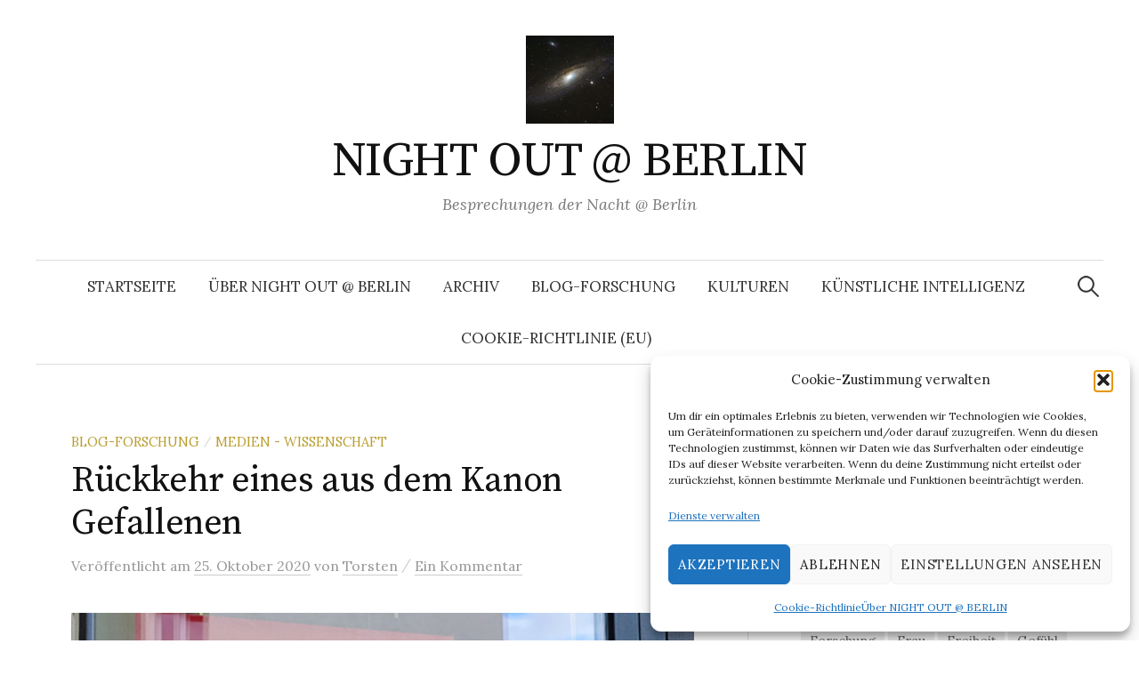

--- FILE ---
content_type: text/html; charset=UTF-8
request_url: https://nightoutatberlin.de/rueckkehr-eines-aus-dem-kanon-gefallenen/
body_size: 31444
content:
<!DOCTYPE html>
<html lang="de">
<head><style>img.lazy{min-height:1px}</style><link href="https://nightoutatberlin.de/wp-content/plugins/w3-total-cache/pub/js/lazyload.min.js" as="script">
<meta charset="UTF-8">
<meta name="viewport" content="width=device-width, initial-scale=1">
<link rel="pingback" href="https://nightoutatberlin.de/xmlrpc.php">
<title>Rückkehr eines aus dem Kanon Gefallenen &#8211; NIGHT OUT @ BERLIN</title>
<meta name='robots' content='max-image-preview:large' />
<link rel='dns-prefetch' href='//fonts.googleapis.com' />
<link rel="alternate" type="application/rss+xml" title="NIGHT OUT @ BERLIN &raquo; Feed" href="https://nightoutatberlin.de/feed/" />
<link rel="alternate" type="application/rss+xml" title="NIGHT OUT @ BERLIN &raquo; Kommentar-Feed" href="https://nightoutatberlin.de/comments/feed/" />
<link rel="alternate" type="application/rss+xml" title="NIGHT OUT @ BERLIN &raquo; Kommentar-Feed zu Rückkehr eines aus dem Kanon Gefallenen" href="https://nightoutatberlin.de/rueckkehr-eines-aus-dem-kanon-gefallenen/feed/" />
<link rel="alternate" title="oEmbed (JSON)" type="application/json+oembed" href="https://nightoutatberlin.de/wp-json/oembed/1.0/embed?url=https%3A%2F%2Fnightoutatberlin.de%2Frueckkehr-eines-aus-dem-kanon-gefallenen%2F" />
<link rel="alternate" title="oEmbed (XML)" type="text/xml+oembed" href="https://nightoutatberlin.de/wp-json/oembed/1.0/embed?url=https%3A%2F%2Fnightoutatberlin.de%2Frueckkehr-eines-aus-dem-kanon-gefallenen%2F&#038;format=xml" />
<style id='wp-img-auto-sizes-contain-inline-css' type='text/css'>
img:is([sizes=auto i],[sizes^="auto," i]){contain-intrinsic-size:3000px 1500px}
/*# sourceURL=wp-img-auto-sizes-contain-inline-css */
</style>
<style id='wp-emoji-styles-inline-css' type='text/css'>

	img.wp-smiley, img.emoji {
		display: inline !important;
		border: none !important;
		box-shadow: none !important;
		height: 1em !important;
		width: 1em !important;
		margin: 0 0.07em !important;
		vertical-align: -0.1em !important;
		background: none !important;
		padding: 0 !important;
	}
/*# sourceURL=wp-emoji-styles-inline-css */
</style>
<style id='wp-block-library-inline-css' type='text/css'>
:root{--wp-block-synced-color:#7a00df;--wp-block-synced-color--rgb:122,0,223;--wp-bound-block-color:var(--wp-block-synced-color);--wp-editor-canvas-background:#ddd;--wp-admin-theme-color:#007cba;--wp-admin-theme-color--rgb:0,124,186;--wp-admin-theme-color-darker-10:#006ba1;--wp-admin-theme-color-darker-10--rgb:0,107,160.5;--wp-admin-theme-color-darker-20:#005a87;--wp-admin-theme-color-darker-20--rgb:0,90,135;--wp-admin-border-width-focus:2px}@media (min-resolution:192dpi){:root{--wp-admin-border-width-focus:1.5px}}.wp-element-button{cursor:pointer}:root .has-very-light-gray-background-color{background-color:#eee}:root .has-very-dark-gray-background-color{background-color:#313131}:root .has-very-light-gray-color{color:#eee}:root .has-very-dark-gray-color{color:#313131}:root .has-vivid-green-cyan-to-vivid-cyan-blue-gradient-background{background:linear-gradient(135deg,#00d084,#0693e3)}:root .has-purple-crush-gradient-background{background:linear-gradient(135deg,#34e2e4,#4721fb 50%,#ab1dfe)}:root .has-hazy-dawn-gradient-background{background:linear-gradient(135deg,#faaca8,#dad0ec)}:root .has-subdued-olive-gradient-background{background:linear-gradient(135deg,#fafae1,#67a671)}:root .has-atomic-cream-gradient-background{background:linear-gradient(135deg,#fdd79a,#004a59)}:root .has-nightshade-gradient-background{background:linear-gradient(135deg,#330968,#31cdcf)}:root .has-midnight-gradient-background{background:linear-gradient(135deg,#020381,#2874fc)}:root{--wp--preset--font-size--normal:16px;--wp--preset--font-size--huge:42px}.has-regular-font-size{font-size:1em}.has-larger-font-size{font-size:2.625em}.has-normal-font-size{font-size:var(--wp--preset--font-size--normal)}.has-huge-font-size{font-size:var(--wp--preset--font-size--huge)}.has-text-align-center{text-align:center}.has-text-align-left{text-align:left}.has-text-align-right{text-align:right}.has-fit-text{white-space:nowrap!important}#end-resizable-editor-section{display:none}.aligncenter{clear:both}.items-justified-left{justify-content:flex-start}.items-justified-center{justify-content:center}.items-justified-right{justify-content:flex-end}.items-justified-space-between{justify-content:space-between}.screen-reader-text{border:0;clip-path:inset(50%);height:1px;margin:-1px;overflow:hidden;padding:0;position:absolute;width:1px;word-wrap:normal!important}.screen-reader-text:focus{background-color:#ddd;clip-path:none;color:#444;display:block;font-size:1em;height:auto;left:5px;line-height:normal;padding:15px 23px 14px;text-decoration:none;top:5px;width:auto;z-index:100000}html :where(.has-border-color){border-style:solid}html :where([style*=border-top-color]){border-top-style:solid}html :where([style*=border-right-color]){border-right-style:solid}html :where([style*=border-bottom-color]){border-bottom-style:solid}html :where([style*=border-left-color]){border-left-style:solid}html :where([style*=border-width]){border-style:solid}html :where([style*=border-top-width]){border-top-style:solid}html :where([style*=border-right-width]){border-right-style:solid}html :where([style*=border-bottom-width]){border-bottom-style:solid}html :where([style*=border-left-width]){border-left-style:solid}html :where(img[class*=wp-image-]){height:auto;max-width:100%}:where(figure){margin:0 0 1em}html :where(.is-position-sticky){--wp-admin--admin-bar--position-offset:var(--wp-admin--admin-bar--height,0px)}@media screen and (max-width:600px){html :where(.is-position-sticky){--wp-admin--admin-bar--position-offset:0px}}

/*# sourceURL=wp-block-library-inline-css */
</style><style id='wp-block-image-inline-css' type='text/css'>
.wp-block-image>a,.wp-block-image>figure>a{display:inline-block}.wp-block-image img{box-sizing:border-box;height:auto;max-width:100%;vertical-align:bottom}@media not (prefers-reduced-motion){.wp-block-image img.hide{visibility:hidden}.wp-block-image img.show{animation:show-content-image .4s}}.wp-block-image[style*=border-radius] img,.wp-block-image[style*=border-radius]>a{border-radius:inherit}.wp-block-image.has-custom-border img{box-sizing:border-box}.wp-block-image.aligncenter{text-align:center}.wp-block-image.alignfull>a,.wp-block-image.alignwide>a{width:100%}.wp-block-image.alignfull img,.wp-block-image.alignwide img{height:auto;width:100%}.wp-block-image .aligncenter,.wp-block-image .alignleft,.wp-block-image .alignright,.wp-block-image.aligncenter,.wp-block-image.alignleft,.wp-block-image.alignright{display:table}.wp-block-image .aligncenter>figcaption,.wp-block-image .alignleft>figcaption,.wp-block-image .alignright>figcaption,.wp-block-image.aligncenter>figcaption,.wp-block-image.alignleft>figcaption,.wp-block-image.alignright>figcaption{caption-side:bottom;display:table-caption}.wp-block-image .alignleft{float:left;margin:.5em 1em .5em 0}.wp-block-image .alignright{float:right;margin:.5em 0 .5em 1em}.wp-block-image .aligncenter{margin-left:auto;margin-right:auto}.wp-block-image :where(figcaption){margin-bottom:1em;margin-top:.5em}.wp-block-image.is-style-circle-mask img{border-radius:9999px}@supports ((-webkit-mask-image:none) or (mask-image:none)) or (-webkit-mask-image:none){.wp-block-image.is-style-circle-mask img{border-radius:0;-webkit-mask-image:url('data:image/svg+xml;utf8,<svg viewBox="0 0 100 100" xmlns="http://www.w3.org/2000/svg"><circle cx="50" cy="50" r="50"/></svg>');mask-image:url('data:image/svg+xml;utf8,<svg viewBox="0 0 100 100" xmlns="http://www.w3.org/2000/svg"><circle cx="50" cy="50" r="50"/></svg>');mask-mode:alpha;-webkit-mask-position:center;mask-position:center;-webkit-mask-repeat:no-repeat;mask-repeat:no-repeat;-webkit-mask-size:contain;mask-size:contain}}:root :where(.wp-block-image.is-style-rounded img,.wp-block-image .is-style-rounded img){border-radius:9999px}.wp-block-image figure{margin:0}.wp-lightbox-container{display:flex;flex-direction:column;position:relative}.wp-lightbox-container img{cursor:zoom-in}.wp-lightbox-container img:hover+button{opacity:1}.wp-lightbox-container button{align-items:center;backdrop-filter:blur(16px) saturate(180%);background-color:#5a5a5a40;border:none;border-radius:4px;cursor:zoom-in;display:flex;height:20px;justify-content:center;opacity:0;padding:0;position:absolute;right:16px;text-align:center;top:16px;width:20px;z-index:100}@media not (prefers-reduced-motion){.wp-lightbox-container button{transition:opacity .2s ease}}.wp-lightbox-container button:focus-visible{outline:3px auto #5a5a5a40;outline:3px auto -webkit-focus-ring-color;outline-offset:3px}.wp-lightbox-container button:hover{cursor:pointer;opacity:1}.wp-lightbox-container button:focus{opacity:1}.wp-lightbox-container button:focus,.wp-lightbox-container button:hover,.wp-lightbox-container button:not(:hover):not(:active):not(.has-background){background-color:#5a5a5a40;border:none}.wp-lightbox-overlay{box-sizing:border-box;cursor:zoom-out;height:100vh;left:0;overflow:hidden;position:fixed;top:0;visibility:hidden;width:100%;z-index:100000}.wp-lightbox-overlay .close-button{align-items:center;cursor:pointer;display:flex;justify-content:center;min-height:40px;min-width:40px;padding:0;position:absolute;right:calc(env(safe-area-inset-right) + 16px);top:calc(env(safe-area-inset-top) + 16px);z-index:5000000}.wp-lightbox-overlay .close-button:focus,.wp-lightbox-overlay .close-button:hover,.wp-lightbox-overlay .close-button:not(:hover):not(:active):not(.has-background){background:none;border:none}.wp-lightbox-overlay .lightbox-image-container{height:var(--wp--lightbox-container-height);left:50%;overflow:hidden;position:absolute;top:50%;transform:translate(-50%,-50%);transform-origin:top left;width:var(--wp--lightbox-container-width);z-index:9999999999}.wp-lightbox-overlay .wp-block-image{align-items:center;box-sizing:border-box;display:flex;height:100%;justify-content:center;margin:0;position:relative;transform-origin:0 0;width:100%;z-index:3000000}.wp-lightbox-overlay .wp-block-image img{height:var(--wp--lightbox-image-height);min-height:var(--wp--lightbox-image-height);min-width:var(--wp--lightbox-image-width);width:var(--wp--lightbox-image-width)}.wp-lightbox-overlay .wp-block-image figcaption{display:none}.wp-lightbox-overlay button{background:none;border:none}.wp-lightbox-overlay .scrim{background-color:#fff;height:100%;opacity:.9;position:absolute;width:100%;z-index:2000000}.wp-lightbox-overlay.active{visibility:visible}@media not (prefers-reduced-motion){.wp-lightbox-overlay.active{animation:turn-on-visibility .25s both}.wp-lightbox-overlay.active img{animation:turn-on-visibility .35s both}.wp-lightbox-overlay.show-closing-animation:not(.active){animation:turn-off-visibility .35s both}.wp-lightbox-overlay.show-closing-animation:not(.active) img{animation:turn-off-visibility .25s both}.wp-lightbox-overlay.zoom.active{animation:none;opacity:1;visibility:visible}.wp-lightbox-overlay.zoom.active .lightbox-image-container{animation:lightbox-zoom-in .4s}.wp-lightbox-overlay.zoom.active .lightbox-image-container img{animation:none}.wp-lightbox-overlay.zoom.active .scrim{animation:turn-on-visibility .4s forwards}.wp-lightbox-overlay.zoom.show-closing-animation:not(.active){animation:none}.wp-lightbox-overlay.zoom.show-closing-animation:not(.active) .lightbox-image-container{animation:lightbox-zoom-out .4s}.wp-lightbox-overlay.zoom.show-closing-animation:not(.active) .lightbox-image-container img{animation:none}.wp-lightbox-overlay.zoom.show-closing-animation:not(.active) .scrim{animation:turn-off-visibility .4s forwards}}@keyframes show-content-image{0%{visibility:hidden}99%{visibility:hidden}to{visibility:visible}}@keyframes turn-on-visibility{0%{opacity:0}to{opacity:1}}@keyframes turn-off-visibility{0%{opacity:1;visibility:visible}99%{opacity:0;visibility:visible}to{opacity:0;visibility:hidden}}@keyframes lightbox-zoom-in{0%{transform:translate(calc((-100vw + var(--wp--lightbox-scrollbar-width))/2 + var(--wp--lightbox-initial-left-position)),calc(-50vh + var(--wp--lightbox-initial-top-position))) scale(var(--wp--lightbox-scale))}to{transform:translate(-50%,-50%) scale(1)}}@keyframes lightbox-zoom-out{0%{transform:translate(-50%,-50%) scale(1);visibility:visible}99%{visibility:visible}to{transform:translate(calc((-100vw + var(--wp--lightbox-scrollbar-width))/2 + var(--wp--lightbox-initial-left-position)),calc(-50vh + var(--wp--lightbox-initial-top-position))) scale(var(--wp--lightbox-scale));visibility:hidden}}
/*# sourceURL=https://nightoutatberlin.de/wp-includes/blocks/image/style.min.css */
</style>
<style id='wp-block-paragraph-inline-css' type='text/css'>
.is-small-text{font-size:.875em}.is-regular-text{font-size:1em}.is-large-text{font-size:2.25em}.is-larger-text{font-size:3em}.has-drop-cap:not(:focus):first-letter{float:left;font-size:8.4em;font-style:normal;font-weight:100;line-height:.68;margin:.05em .1em 0 0;text-transform:uppercase}body.rtl .has-drop-cap:not(:focus):first-letter{float:none;margin-left:.1em}p.has-drop-cap.has-background{overflow:hidden}:root :where(p.has-background){padding:1.25em 2.375em}:where(p.has-text-color:not(.has-link-color)) a{color:inherit}p.has-text-align-left[style*="writing-mode:vertical-lr"],p.has-text-align-right[style*="writing-mode:vertical-rl"]{rotate:180deg}
/*# sourceURL=https://nightoutatberlin.de/wp-includes/blocks/paragraph/style.min.css */
</style>
<style id='wp-block-separator-inline-css' type='text/css'>
@charset "UTF-8";.wp-block-separator{border:none;border-top:2px solid}:root :where(.wp-block-separator.is-style-dots){height:auto;line-height:1;text-align:center}:root :where(.wp-block-separator.is-style-dots):before{color:currentColor;content:"···";font-family:serif;font-size:1.5em;letter-spacing:2em;padding-left:2em}.wp-block-separator.is-style-dots{background:none!important;border:none!important}
/*# sourceURL=https://nightoutatberlin.de/wp-includes/blocks/separator/style.min.css */
</style>
<style id='global-styles-inline-css' type='text/css'>
:root{--wp--preset--aspect-ratio--square: 1;--wp--preset--aspect-ratio--4-3: 4/3;--wp--preset--aspect-ratio--3-4: 3/4;--wp--preset--aspect-ratio--3-2: 3/2;--wp--preset--aspect-ratio--2-3: 2/3;--wp--preset--aspect-ratio--16-9: 16/9;--wp--preset--aspect-ratio--9-16: 9/16;--wp--preset--color--black: #000000;--wp--preset--color--cyan-bluish-gray: #abb8c3;--wp--preset--color--white: #ffffff;--wp--preset--color--pale-pink: #f78da7;--wp--preset--color--vivid-red: #cf2e2e;--wp--preset--color--luminous-vivid-orange: #ff6900;--wp--preset--color--luminous-vivid-amber: #fcb900;--wp--preset--color--light-green-cyan: #7bdcb5;--wp--preset--color--vivid-green-cyan: #00d084;--wp--preset--color--pale-cyan-blue: #8ed1fc;--wp--preset--color--vivid-cyan-blue: #0693e3;--wp--preset--color--vivid-purple: #9b51e0;--wp--preset--gradient--vivid-cyan-blue-to-vivid-purple: linear-gradient(135deg,rgb(6,147,227) 0%,rgb(155,81,224) 100%);--wp--preset--gradient--light-green-cyan-to-vivid-green-cyan: linear-gradient(135deg,rgb(122,220,180) 0%,rgb(0,208,130) 100%);--wp--preset--gradient--luminous-vivid-amber-to-luminous-vivid-orange: linear-gradient(135deg,rgb(252,185,0) 0%,rgb(255,105,0) 100%);--wp--preset--gradient--luminous-vivid-orange-to-vivid-red: linear-gradient(135deg,rgb(255,105,0) 0%,rgb(207,46,46) 100%);--wp--preset--gradient--very-light-gray-to-cyan-bluish-gray: linear-gradient(135deg,rgb(238,238,238) 0%,rgb(169,184,195) 100%);--wp--preset--gradient--cool-to-warm-spectrum: linear-gradient(135deg,rgb(74,234,220) 0%,rgb(151,120,209) 20%,rgb(207,42,186) 40%,rgb(238,44,130) 60%,rgb(251,105,98) 80%,rgb(254,248,76) 100%);--wp--preset--gradient--blush-light-purple: linear-gradient(135deg,rgb(255,206,236) 0%,rgb(152,150,240) 100%);--wp--preset--gradient--blush-bordeaux: linear-gradient(135deg,rgb(254,205,165) 0%,rgb(254,45,45) 50%,rgb(107,0,62) 100%);--wp--preset--gradient--luminous-dusk: linear-gradient(135deg,rgb(255,203,112) 0%,rgb(199,81,192) 50%,rgb(65,88,208) 100%);--wp--preset--gradient--pale-ocean: linear-gradient(135deg,rgb(255,245,203) 0%,rgb(182,227,212) 50%,rgb(51,167,181) 100%);--wp--preset--gradient--electric-grass: linear-gradient(135deg,rgb(202,248,128) 0%,rgb(113,206,126) 100%);--wp--preset--gradient--midnight: linear-gradient(135deg,rgb(2,3,129) 0%,rgb(40,116,252) 100%);--wp--preset--font-size--small: 13px;--wp--preset--font-size--medium: 20px;--wp--preset--font-size--large: 36px;--wp--preset--font-size--x-large: 42px;--wp--preset--spacing--20: 0.44rem;--wp--preset--spacing--30: 0.67rem;--wp--preset--spacing--40: 1rem;--wp--preset--spacing--50: 1.5rem;--wp--preset--spacing--60: 2.25rem;--wp--preset--spacing--70: 3.38rem;--wp--preset--spacing--80: 5.06rem;--wp--preset--shadow--natural: 6px 6px 9px rgba(0, 0, 0, 0.2);--wp--preset--shadow--deep: 12px 12px 50px rgba(0, 0, 0, 0.4);--wp--preset--shadow--sharp: 6px 6px 0px rgba(0, 0, 0, 0.2);--wp--preset--shadow--outlined: 6px 6px 0px -3px rgb(255, 255, 255), 6px 6px rgb(0, 0, 0);--wp--preset--shadow--crisp: 6px 6px 0px rgb(0, 0, 0);}:where(.is-layout-flex){gap: 0.5em;}:where(.is-layout-grid){gap: 0.5em;}body .is-layout-flex{display: flex;}.is-layout-flex{flex-wrap: wrap;align-items: center;}.is-layout-flex > :is(*, div){margin: 0;}body .is-layout-grid{display: grid;}.is-layout-grid > :is(*, div){margin: 0;}:where(.wp-block-columns.is-layout-flex){gap: 2em;}:where(.wp-block-columns.is-layout-grid){gap: 2em;}:where(.wp-block-post-template.is-layout-flex){gap: 1.25em;}:where(.wp-block-post-template.is-layout-grid){gap: 1.25em;}.has-black-color{color: var(--wp--preset--color--black) !important;}.has-cyan-bluish-gray-color{color: var(--wp--preset--color--cyan-bluish-gray) !important;}.has-white-color{color: var(--wp--preset--color--white) !important;}.has-pale-pink-color{color: var(--wp--preset--color--pale-pink) !important;}.has-vivid-red-color{color: var(--wp--preset--color--vivid-red) !important;}.has-luminous-vivid-orange-color{color: var(--wp--preset--color--luminous-vivid-orange) !important;}.has-luminous-vivid-amber-color{color: var(--wp--preset--color--luminous-vivid-amber) !important;}.has-light-green-cyan-color{color: var(--wp--preset--color--light-green-cyan) !important;}.has-vivid-green-cyan-color{color: var(--wp--preset--color--vivid-green-cyan) !important;}.has-pale-cyan-blue-color{color: var(--wp--preset--color--pale-cyan-blue) !important;}.has-vivid-cyan-blue-color{color: var(--wp--preset--color--vivid-cyan-blue) !important;}.has-vivid-purple-color{color: var(--wp--preset--color--vivid-purple) !important;}.has-black-background-color{background-color: var(--wp--preset--color--black) !important;}.has-cyan-bluish-gray-background-color{background-color: var(--wp--preset--color--cyan-bluish-gray) !important;}.has-white-background-color{background-color: var(--wp--preset--color--white) !important;}.has-pale-pink-background-color{background-color: var(--wp--preset--color--pale-pink) !important;}.has-vivid-red-background-color{background-color: var(--wp--preset--color--vivid-red) !important;}.has-luminous-vivid-orange-background-color{background-color: var(--wp--preset--color--luminous-vivid-orange) !important;}.has-luminous-vivid-amber-background-color{background-color: var(--wp--preset--color--luminous-vivid-amber) !important;}.has-light-green-cyan-background-color{background-color: var(--wp--preset--color--light-green-cyan) !important;}.has-vivid-green-cyan-background-color{background-color: var(--wp--preset--color--vivid-green-cyan) !important;}.has-pale-cyan-blue-background-color{background-color: var(--wp--preset--color--pale-cyan-blue) !important;}.has-vivid-cyan-blue-background-color{background-color: var(--wp--preset--color--vivid-cyan-blue) !important;}.has-vivid-purple-background-color{background-color: var(--wp--preset--color--vivid-purple) !important;}.has-black-border-color{border-color: var(--wp--preset--color--black) !important;}.has-cyan-bluish-gray-border-color{border-color: var(--wp--preset--color--cyan-bluish-gray) !important;}.has-white-border-color{border-color: var(--wp--preset--color--white) !important;}.has-pale-pink-border-color{border-color: var(--wp--preset--color--pale-pink) !important;}.has-vivid-red-border-color{border-color: var(--wp--preset--color--vivid-red) !important;}.has-luminous-vivid-orange-border-color{border-color: var(--wp--preset--color--luminous-vivid-orange) !important;}.has-luminous-vivid-amber-border-color{border-color: var(--wp--preset--color--luminous-vivid-amber) !important;}.has-light-green-cyan-border-color{border-color: var(--wp--preset--color--light-green-cyan) !important;}.has-vivid-green-cyan-border-color{border-color: var(--wp--preset--color--vivid-green-cyan) !important;}.has-pale-cyan-blue-border-color{border-color: var(--wp--preset--color--pale-cyan-blue) !important;}.has-vivid-cyan-blue-border-color{border-color: var(--wp--preset--color--vivid-cyan-blue) !important;}.has-vivid-purple-border-color{border-color: var(--wp--preset--color--vivid-purple) !important;}.has-vivid-cyan-blue-to-vivid-purple-gradient-background{background: var(--wp--preset--gradient--vivid-cyan-blue-to-vivid-purple) !important;}.has-light-green-cyan-to-vivid-green-cyan-gradient-background{background: var(--wp--preset--gradient--light-green-cyan-to-vivid-green-cyan) !important;}.has-luminous-vivid-amber-to-luminous-vivid-orange-gradient-background{background: var(--wp--preset--gradient--luminous-vivid-amber-to-luminous-vivid-orange) !important;}.has-luminous-vivid-orange-to-vivid-red-gradient-background{background: var(--wp--preset--gradient--luminous-vivid-orange-to-vivid-red) !important;}.has-very-light-gray-to-cyan-bluish-gray-gradient-background{background: var(--wp--preset--gradient--very-light-gray-to-cyan-bluish-gray) !important;}.has-cool-to-warm-spectrum-gradient-background{background: var(--wp--preset--gradient--cool-to-warm-spectrum) !important;}.has-blush-light-purple-gradient-background{background: var(--wp--preset--gradient--blush-light-purple) !important;}.has-blush-bordeaux-gradient-background{background: var(--wp--preset--gradient--blush-bordeaux) !important;}.has-luminous-dusk-gradient-background{background: var(--wp--preset--gradient--luminous-dusk) !important;}.has-pale-ocean-gradient-background{background: var(--wp--preset--gradient--pale-ocean) !important;}.has-electric-grass-gradient-background{background: var(--wp--preset--gradient--electric-grass) !important;}.has-midnight-gradient-background{background: var(--wp--preset--gradient--midnight) !important;}.has-small-font-size{font-size: var(--wp--preset--font-size--small) !important;}.has-medium-font-size{font-size: var(--wp--preset--font-size--medium) !important;}.has-large-font-size{font-size: var(--wp--preset--font-size--large) !important;}.has-x-large-font-size{font-size: var(--wp--preset--font-size--x-large) !important;}
/*# sourceURL=global-styles-inline-css */
</style>

<style id='classic-theme-styles-inline-css' type='text/css'>
/*! This file is auto-generated */
.wp-block-button__link{color:#fff;background-color:#32373c;border-radius:9999px;box-shadow:none;text-decoration:none;padding:calc(.667em + 2px) calc(1.333em + 2px);font-size:1.125em}.wp-block-file__button{background:#32373c;color:#fff;text-decoration:none}
/*# sourceURL=/wp-includes/css/classic-themes.min.css */
</style>
<link rel='stylesheet' id='cmplz-general-css' href='https://nightoutatberlin.de/wp-content/plugins/complianz-gdpr/assets/css/cookieblocker.min.css?ver=1765900257' type='text/css' media='all' />
<link rel='stylesheet' id='graphy-font-css' href='https://fonts.googleapis.com/css?family=Source+Serif+Pro%3A400%7CLora%3A400%2C400italic%2C700&#038;subset=latin%2Clatin-ext' type='text/css' media='all' />
<link rel='stylesheet' id='genericons-css' href='https://nightoutatberlin.de/wp-content/themes/graphy/genericons/genericons.css?ver=3.4.1' type='text/css' media='all' />
<link rel='stylesheet' id='normalize-css' href='https://nightoutatberlin.de/wp-content/themes/graphy/css/normalize.css?ver=4.1.1' type='text/css' media='all' />
<link rel='stylesheet' id='graphy-style-css' href='https://nightoutatberlin.de/wp-content/themes/graphy/style.css?ver=2.3.2' type='text/css' media='all' />
<script type="text/javascript" src="https://nightoutatberlin.de/wp-includes/js/jquery/jquery.min.js?ver=3.7.1" id="jquery-core-js"></script>
<script type="text/javascript" src="https://nightoutatberlin.de/wp-includes/js/jquery/jquery-migrate.min.js?ver=3.4.1" id="jquery-migrate-js"></script>
<link rel="https://api.w.org/" href="https://nightoutatberlin.de/wp-json/" /><link rel="alternate" title="JSON" type="application/json" href="https://nightoutatberlin.de/wp-json/wp/v2/posts/6856" /><link rel="EditURI" type="application/rsd+xml" title="RSD" href="https://nightoutatberlin.de/xmlrpc.php?rsd" />
<meta name="generator" content="WordPress 6.9" />
<link rel="canonical" href="https://nightoutatberlin.de/rueckkehr-eines-aus-dem-kanon-gefallenen/" />
<link rel='shortlink' href='https://nightoutatberlin.de/?p=6856' />
			<style>.cmplz-hidden {
					display: none !important;
				}</style>	<style type="text/css">
		/* Colors */
				
				/* Logo */
			.site-logo {
											}
						</style>
	<style type="text/css">.recentcomments a{display:inline !important;padding:0 !important;margin:0 !important;}</style><link rel="icon" href="https://nightoutatberlin.de/wp-content/uploads/2019/04/LogoNIGHTOUTwordpress2019-100x100.jpg" sizes="32x32" />
<link rel="icon" href="https://nightoutatberlin.de/wp-content/uploads/2019/04/LogoNIGHTOUTwordpress2019.jpg" sizes="192x192" />
<link rel="apple-touch-icon" href="https://nightoutatberlin.de/wp-content/uploads/2019/04/LogoNIGHTOUTwordpress2019.jpg" />
<meta name="msapplication-TileImage" content="https://nightoutatberlin.de/wp-content/uploads/2019/04/LogoNIGHTOUTwordpress2019.jpg" />
</head>

<body data-cmplz=2 class="wp-singular post-template-default single single-post postid-6856 single-format-standard wp-theme-graphy has-sidebar footer-0 has-avatars">
<div id="page" class="hfeed site">
	<a class="skip-link screen-reader-text" href="#content">Springe zum Inhalt</a>

	<header id="masthead" class="site-header">

		<div class="site-branding">
				<div class="site-logo"><a href="https://nightoutatberlin.de/" rel="home"><img class="lazy" alt="" src="data:image/svg+xml,%3Csvg%20xmlns='http://www.w3.org/2000/svg'%20viewBox='0%200%2099%2099'%3E%3C/svg%3E" data-src="http://nightoutatberlin.de/wp-content/uploads/2019/04/LogoNIGHTOUTwordpress2019.jpg" width="99" /></a></div>
				<div class="site-title"><a href="https://nightoutatberlin.de/" rel="home">NIGHT OUT @ BERLIN</a></div>
						<div class="site-description">Besprechungen der Nacht @ Berlin</div>
						</div><!-- .site-branding -->

				<nav id="site-navigation" class="main-navigation">
			<button class="menu-toggle"><span class="menu-text">Menü</span></button>
			<div class="menu-night-out-container"><ul id="menu-night-out" class="menu"><li id="menu-item-27" class="menu-item menu-item-type-custom menu-item-object-custom menu-item-home menu-item-27"><a href="http://nightoutatberlin.de">Startseite</a></li>
<li id="menu-item-34" class="menu-item menu-item-type-post_type menu-item-object-page menu-item-privacy-policy menu-item-34"><a target="_blank" rel="privacy-policy" href="https://nightoutatberlin.de/ueber-night-out-berlin/">Über NIGHT OUT @ BERLIN</a></li>
<li id="menu-item-35" class="menu-item menu-item-type-post_type menu-item-object-page menu-item-35"><a href="https://nightoutatberlin.de/archiv/">Archiv</a></li>
<li id="menu-item-36" class="menu-item menu-item-type-post_type menu-item-object-page menu-item-36"><a href="https://nightoutatberlin.de/blog-research/">Blog-Forschung</a></li>
<li id="menu-item-37" class="menu-item menu-item-type-post_type menu-item-object-page menu-item-37"><a href="https://nightoutatberlin.de/kultur/">Kulturen</a></li>
<li id="menu-item-38" class="menu-item menu-item-type-post_type menu-item-object-page menu-item-38"><a href="https://nightoutatberlin.de/kuenstliche-intelligenz/">Künstliche Intelligenz</a></li>
<li id="menu-item-14514" class="menu-item menu-item-type-post_type menu-item-object-page menu-item-14514"><a href="https://nightoutatberlin.de/cookie-richtlinie-eu/">Cookie-Richtlinie (EU)</a></li>
</ul></div>						<form role="search" method="get" class="search-form" action="https://nightoutatberlin.de/">
				<label>
					<span class="screen-reader-text">Suche nach:</span>
					<input type="search" class="search-field" placeholder="Suchen …" value="" name="s" />
				</label>
				<input type="submit" class="search-submit" value="Suchen" />
			</form>					</nav><!-- #site-navigation -->
		
		
	</header><!-- #masthead -->

	<div id="content" class="site-content">

	<div id="primary" class="content-area">
		<main id="main" class="site-main">

		
			
<div class="post-full post-full-summary">
	<article id="post-6856" class="post-6856 post type-post status-publish format-standard has-post-thumbnail hentry category-blog-forschung category-medien-wissenschaft tag-adel tag-adelbert-von-chamisso tag-adelstitel tag-allegroie tag-armeeadel tag-august-von-platen tag-ausstellung tag-ausstellungsformat tag-berlin tag-besuch-bei-einem-dichter tag-bild tag-biographie tag-buchstaben tag-chamisso-ist-todt tag-cholera-epidemie tag-covid-19 tag-der-stumme tag-deutscher-musenalmanach tag-doris-fouquet-pluemacher tag-erzaehlen tag-erzaehlform tag-floskel tag-franz-freiherr-gaudy tag-franz-freiherr-von-gaudy tag-franz-von-gaudy tag-franz-von-gaudy-blog tag-friedrich-overbeck tag-gaudy-forschung tag-geschichtenerzaehlen tag-heinrich-heine tag-heinrich-von-kleist tag-henning-westphal tag-italia-und-germania tag-jahrestag tag-jerusalem-kirche tag-julius-eduard-hitzig tag-kanon tag-kleist-festtage tag-kleist-museum tag-konzetto tag-lebenslotto tag-literaturen tag-metonymie tag-mittwochsgesellschaft tag-narratologie tag-novelle tag-pandemie tag-parenthese tag-rhetorik tag-schaukasten tag-schriftsteller tag-titel tag-trauma tag-universtitaetsbibliothek-der-freien-universitaet tag-verrat">
		<header class="entry-header">
			<div class="cat-links"><a rel="category tag" href="https://nightoutatberlin.de/category/blog-forschung/" class="category category-5">Blog-Forschung</a><span class="category-sep">/</span><a rel="category tag" href="https://nightoutatberlin.de/category/medien-wissenschaft/" class="category category-4">Medien - Wissenschaft</a></div><!-- .cat-links -->
			<h1 class="entry-title">Rückkehr eines aus dem Kanon Gefallenen</h1>
				<div class="entry-meta">
		Veröffentlicht		<span class="posted-on">am		<a href="https://nightoutatberlin.de/rueckkehr-eines-aus-dem-kanon-gefallenen/" rel="bookmark"><time class="entry-date published updated" datetime="2020-10-25T21:07:23+00:00">25. Oktober 2020</time></a>		</span>
		<span class="byline">von			<span class="author vcard">
				<a class="url fn n" href="https://nightoutatberlin.de/author/torsten/" title="Zeige alle Beiträge von Torsten"><span class="author-name">Torsten</span></a>
			</span>
		</span>
					<span class="entry-meta-sep"> / </span>
			<span class="comments-link">
				<a href="https://nightoutatberlin.de/rueckkehr-eines-aus-dem-kanon-gefallenen/#comments">Ein Kommentar</a>			</span>
			</div><!-- .entry-meta -->
							<div class="post-thumbnail"><img width="551" height="368" src="data:image/svg+xml,%3Csvg%20xmlns='http://www.w3.org/2000/svg'%20viewBox='0%200%20551%20368'%3E%3C/svg%3E" data-src="https://nightoutatberlin.de/wp-content/uploads/2020/10/KleistTageFFOKleistMuseumFranzFreiherrGaudyFouquet202014.jpg" class="attachment-post-thumbnail size-post-thumbnail wp-post-image lazy" alt="" decoding="async" fetchpriority="high" data-srcset="https://nightoutatberlin.de/wp-content/uploads/2020/10/KleistTageFFOKleistMuseumFranzFreiherrGaudyFouquet202014.jpg 551w, https://nightoutatberlin.de/wp-content/uploads/2020/10/KleistTageFFOKleistMuseumFranzFreiherrGaudyFouquet202014-300x200.jpg 300w" data-sizes="(max-width: 551px) 100vw, 551px" /></div>
					</header><!-- .entry-header -->

		<div class="entry-content">
			
<p>Kanon – Schriftsteller – Verrat</p>



<p class="has-large-font-size">Rückkehr eines aus dem Kanon Gefallenen</p>



<p class="has-medium-font-size">Zum doppelten Jahrestag des Franz Freiherr Gaudy und der Neuedition seiner Ausgewählten Werke</p>



<p>Im Rahmen der <strong>Kleist-Festtage</strong> im Kleist-Museum in Frankfurt/Oder fand am 11. Oktober die Präsentation des ersten Bandes der <em>Ausgewählten Werke</em> Franz von Gaudys mit einem Vortrag der Herausgeberin Doris Fouquet-Plümacher und eingestreuten Lesungen von Gedichten und Textpassagen durch Henning Westphal statt. Die Veranstaltung konnte am 19. April zum exakt 220. Geburtstag des in Frankfurt im „Haus zum roten Polacken“ in der Oderstraße 13 geborenen Schriftstellers aus Gründen der Covid-19-Pandemie nicht stattfinden, so dass sie nun unter den bekannten Hygieneregeln mit verringerter Teilnehmer*innenzahl abgehalten wurde. Als sei abermals das <em>Lebenslotto</em>, so der Titel eines ironischen Gedichts des Jubilars, selbst im Nachleben ungünstig ausgefallen, hatte sich die Vorstellung der textkritischen Werkausgabe abermals verzögert. Doris Fouquet-Plümacher hat ihn mit großem persönlichem Engagement in einer über achtjährigen Forschungsarbeit „wachgeküsst“, wie es eine Freundin formulierte.</p>


<div class="wp-block-image">
<figure class="aligncenter size-large"><img decoding="async" width="551" height="370" src="data:image/svg+xml,%3Csvg%20xmlns='http://www.w3.org/2000/svg'%20viewBox='0%200%20551%20370'%3E%3C/svg%3E" data-src="https://nightoutatberlin.de/wp-content/uploads/2020/10/KleistTageFFOKleistMuseumFranzFreiherrGaudyFouquet20206.jpg" alt="" class="wp-image-6860 lazy" data-srcset="https://nightoutatberlin.de/wp-content/uploads/2020/10/KleistTageFFOKleistMuseumFranzFreiherrGaudyFouquet20206.jpg 551w, https://nightoutatberlin.de/wp-content/uploads/2020/10/KleistTageFFOKleistMuseumFranzFreiherrGaudyFouquet20206-300x201.jpg 300w" data-sizes="(max-width: 551px) 100vw, 551px" /><figcaption class="wp-element-caption">.</figcaption></figure>
</div>


<p><strong>Franz Freiherr Gaudy</strong>, wie er sich programmatisch als Autor nannte, gehörte im 19. Jahrhundert und durch zahlreiche Neuausgaben seiner <em>Venetianischen Novellen</em> bis in die 20er Jahre zum Kanon der deutschen Literatur. Am 5. Februar 1840 verstarb der Schriftsteller jung und unverheiratet in Berlin an einem Schlaganfall. Fouquet-Plümacher wies in ihrem Vortrag auf die prekären Lebensumstände des preußischen Armeeadels hin, denn sie waren alles andere als glamourös. Franz wird in Frankfurt als Sohn eines Majors in die soziale Klasse der Armee hineingeboren. Seine Paten sind die Vorgesetzten des Vaters General Franz Kasimir von Kleist und der Generalmajor August von Zenge. Heinrich von Kleist, der berühmte Schriftsteller, erschießt sich am Kleinen Wannsee, als Franz 11 Jahre alt ist. Er geht gar auf das Elite-Gymnasium Schulpforta, um dann zu einer Karriere in der Armee gedrängt zu werden, die durch Langeweile, Duelle und wiederholte Festungshaft über 15 Jahre scheitert. Die Freiheitsfantasie trotz Zensur in Preußen hieß für ihn, „Dichter“, Schriftsteller werden.</p>


<div class="wp-block-image">
<figure class="aligncenter size-large"><img decoding="async" width="551" height="369" src="data:image/svg+xml,%3Csvg%20xmlns='http://www.w3.org/2000/svg'%20viewBox='0%200%20551%20369'%3E%3C/svg%3E" data-src="https://nightoutatberlin.de/wp-content/uploads/2020/10/KleistTageFFOKleistMuseumFranzFreiherrGaudyFouquet202012.jpg" alt="" class="wp-image-6861 lazy" data-srcset="https://nightoutatberlin.de/wp-content/uploads/2020/10/KleistTageFFOKleistMuseumFranzFreiherrGaudyFouquet202012.jpg 551w, https://nightoutatberlin.de/wp-content/uploads/2020/10/KleistTageFFOKleistMuseumFranzFreiherrGaudyFouquet202012-300x201.jpg 300w" data-sizes="(max-width: 551px) 100vw, 551px" /><figcaption class="wp-element-caption">.</figcaption></figure>
</div>


<p>Claudia Czok hatte für die Veranstaltung eine <strong>Pop-up-Ausstellung</strong> eingerichtet, um den Schriftsteller auch visuell im Kleist-Museum präsent werden zu lassen. Denn das Kleist-Museum unter der Leitung von Dr. Hannah Lotte Lund hat nun Gaudy als einen weiteren Schriftsteller und Sohn Frankfurts in den Bestand aufgenommen. Für das Museum hatte Claudia Czok bereits mit Anette Handke pünktlich zum Geburtstag im April den Blog <a rel="noreferrer noopener" href="https://franzvongaudy.wordpress.com" target="_blank">franzvongaudy.wordpress.com</a> entwickelt, designed und hochgeladen. Rot als Hintergrund mit schwarzer Type ist allerdings immer ein wenig gefährlich, selbst dann, wenn damit Bezug auf den Geburtsort „Haus zum roten Polacken“ und ein rotlackiertes Namensschild an der Tür genommen wird. Czok macht Texte und Bilder von Gaudy zugänglich wie den programmatischen als auch selbstironischen <em>Besuch bei einem Dichter</em> vom 21. Oktober 1837 in der Berliner Markgrafenstraße 87. Literarisch macht der Text einige rhetorische Figurensprünge, die es schwierig werden lassen, ihn rein autobiographisch zu lesen. Das beginnt bereits beim Namen des Dichters.<br>„Dieser Herr Franz Freiherr Gaudy — weshalb mag er wohl niemals von und immer nur Freiherr schlechtweg schreiben? Vielleicht macht er sich nichts aus den drei ominösen Buchstaben, und will den Leuten blos zeigen, daß er ein freier Herr sei und sich um Niemanden scheere. Wer kann’s wissen — also dieser Herr Gaudy, welcher einer schlauen Kritik des Herrn O. Gruppe zufolge, durch einige gelungene Dichtungen bekannt seyn soll, wohnt in der Markgrafenstraße Nr. 87 auf gleicher Erde, wie ich dies auch im Berliner Wohnungsanzeiger ausnahmsweise richtig bemerkt fand. Sein Name steht auf einem rothlakirten Blech an der äußersten Stubenthür — das Zimmer hat nämlich Doppelthüren.“<a href="#_edn1">[1]</a></p>


<div class="wp-block-image">
<figure class="aligncenter size-large"><img decoding="async" width="551" height="369" src="data:image/svg+xml,%3Csvg%20xmlns='http://www.w3.org/2000/svg'%20viewBox='0%200%20551%20369'%3E%3C/svg%3E" data-src="https://nightoutatberlin.de/wp-content/uploads/2020/10/KleistTageFFOKleistMuseumFranzFreiherrGaudyFouquet20203.jpg" alt="" class="wp-image-6862 lazy" data-srcset="https://nightoutatberlin.de/wp-content/uploads/2020/10/KleistTageFFOKleistMuseumFranzFreiherrGaudyFouquet20203.jpg 551w, https://nightoutatberlin.de/wp-content/uploads/2020/10/KleistTageFFOKleistMuseumFranzFreiherrGaudyFouquet20203-300x201.jpg 300w" data-sizes="auto, (max-width: 551px) 100vw, 551px" /><figcaption class="wp-element-caption">.</figcaption></figure>
</div>


<p>Der Erzähler, Gaudy, besucht im Text einen <strong>Dichter</strong>, „Franz Freiherr Gaudy“, indem er sich rhetorisch ab- oder aufspaltet. Mit der rhetorischen Figur der Parenthese, fragt der Erzähler sich, „weshalb (…) er wohl niemals von und nur Freiherr schlechtweg schreib(e)“. Diese nicht nur rhetorische Frage wird nicht beantwortet, zumindest nicht direkt. Eine mögliche Antwort wird im Konjunktiv I mit dem eine Unsicherheit oder Vermutung<a href="#_edn2">[2]</a> anzeigenden Adverb <em>vielleicht</em> formuliert. Doch die Vermutung wird noch dadurch zugespitzt, dass die den Adelstitel anzeigende Präposition<a href="#_edn3">[3]</a> <em>von</em> zu „drei ominösen Buchstaben“ entleert wird. Sie werden gleichsam bedeutungslos. Stattdessen löst sich die Vermutung rhetorisch in einem Konzetto auf. Denn der Adelstitel <em>Freiherr</em> wird geistreich zu einem „freie(n) Herr(n)“, der „sich um Niemanden“ schert. Doch die mögliche Antwort wird noch in der Parenthese mit der Floskel „Wer kann’s wissen“ konterkariert.</p>


<div class="wp-block-image">
<figure class="aligncenter size-large"><img decoding="async" width="551" height="370" src="data:image/svg+xml,%3Csvg%20xmlns='http://www.w3.org/2000/svg'%20viewBox='0%200%20551%20370'%3E%3C/svg%3E" data-src="https://nightoutatberlin.de/wp-content/uploads/2020/10/KleistTageFFOKleistMuseumFranzFreiherrGaudyFouquet20204.jpg" alt="" class="wp-image-6863 lazy" data-srcset="https://nightoutatberlin.de/wp-content/uploads/2020/10/KleistTageFFOKleistMuseumFranzFreiherrGaudyFouquet20204.jpg 551w, https://nightoutatberlin.de/wp-content/uploads/2020/10/KleistTageFFOKleistMuseumFranzFreiherrGaudyFouquet20204-300x201.jpg 300w" data-sizes="auto, (max-width: 551px) 100vw, 551px" /><figcaption class="wp-element-caption">.</figcaption></figure>
</div>


<p>Letztlich beantworten weder der Erzähler noch der Dichter die <strong>Frage nach dem Grund</strong>, weshalb sich „(d)ieser Herr Franz Freiherr Gaudy … schreib(t)“. Es gibt für Gaudy keinen anderen Grund als das Schreiben, könnte man fast sagen. Was als unterhaltsame Eröffnung des Besuches erzählt wird und an eine narzisstische Spiegelung denken lässt, erweist sich als eine rhetorisch ausgefeilte Konstruktion. Womöglich gehörte klassische Rhetorik zum Lehrplan in Schulpforta, so dass Gaudy damit früh vertraut war. Gaudy wollte in Göttingen Jura studieren, was vor allem heißt: Gesetzestexte zu lesen, zu analysieren und auf Einzelfälle anzuwenden. Der <em>Besuch bei einem Dichter</em> bekommt durch die Rhetorik einen humoristischen Zug. En passant wird der „Berliner Wohnungsanzeiger“ als ein nicht immer zuverlässiges Verzeichnis kritisiert. Statt einer geräumigen Wohnung lebt der Dichter in einem Zimmer mit Doppeltüren. Die Rede- oder Formulierungskunst wird in diesem Text und Gaudys Werk ebenso wie im Gedicht <em>Lebenslotto </em>bis zur Phantastik der <em>Venetianischen Novellen</em> zu einem wichtigen, wenn nicht hervorstechenden Strang. Kritik an der Zensur in Preußen wird durch eine Metonymie möglich.<br>       &#8222;Und milde lächelnd sprach Fortuna jetzt:<br>         &#8222;Muth! Muth! Noch wird die Ziehung fortgesetzt!&#8220;<br>Zum Dritten zog ich nun &#8211; ein Saitenspiel!<br>Ich schlug es an, erst blöd&#8216;, allmählig dreister;<br>Stehn blieb so Mancher, dem mein Ton gefiel,<br>Ermuth&#8217;gend lächelten die hohen Meister.<br>Da hieß es: &#8222;Still! Das Staatsgesetz erlaubt<br>Charaden nur und patriot&#8217;sche Lieder!&#8220; &#8211;<br>Für mich zu hoch. Ich schüttelte das Haupt,<br>Und legte seufzend auch die Zither nieder.&#8220; </p>


<div class="wp-block-image">
<figure class="aligncenter size-large"><img decoding="async" width="551" height="368" src="data:image/svg+xml,%3Csvg%20xmlns='http://www.w3.org/2000/svg'%20viewBox='0%200%20551%20368'%3E%3C/svg%3E" data-src="https://nightoutatberlin.de/wp-content/uploads/2020/10/KleistTageFFOKleistMuseumFranzFreiherrGaudyFouquet202014.jpg" alt="" class="wp-image-6865 lazy" data-srcset="https://nightoutatberlin.de/wp-content/uploads/2020/10/KleistTageFFOKleistMuseumFranzFreiherrGaudyFouquet202014.jpg 551w, https://nightoutatberlin.de/wp-content/uploads/2020/10/KleistTageFFOKleistMuseumFranzFreiherrGaudyFouquet202014-300x200.jpg 300w" data-sizes="auto, (max-width: 551px) 100vw, 551px" /><figcaption class="wp-element-caption">.</figcaption></figure>
</div>


<p>1834 gehört Gaudy noch nicht zum <strong>Kanon </strong>der Literatur, verkehrte aber schon in der „Mittwochsgesellschaft“, „dem wichtigen Literaturzirkel der preußischen Hauptstadt, in dem er Willibald Alexis, Joseph von Eichendorff, Emanuel Geibel, Julius Hitzig, Karl von Holtei, August Kopisch, Franz Kugler und Karl Streckfuß traf“.<a href="#_edn4">[4]</a> Fouquet-Plümacher knüpft hier an Anna Buschs Untersuchung <em>Hitzig und Berlin. Zur Organisation von Literatur</em> (2014) an.<a href="#_edn5">[5]</a> Denn die „Mittwochsgesellschaft“ der 1830er Jahre in Berlin wurde von dem Juristen und Kriminaldirektor, Verleger, Schriftsteller und Literaturmanager Julius Eduard Hitzig (1780-1849) organisiert. Sie ist nicht zu verwechseln mit der „Geheimen Mittwochsgesellschaft“, die zwischen 1783 und 1798 in Berlin u.a. mit Moses Mendelssohn existierte.<a href="#_edn6">[6]</a> Doch knüpft Hitzig als Schriftsteller und Organisator an die aufklärerische Geste der älteren Mittwochsgesellschaft an. Adelbert von Chamisso gehörte ebenfalls zu dieser Gesellschaft, so dass Hitzig auf Wunsch des „Vorausgegangenen“<a href="#_edn7">[7]</a> 1839 dessen <em>Leben und Briefe</em> als Biographie geschrieben und herausgegeben hat.<a href="#_edn8">[8]</a> Eine offizielle Kanonisierung erfährt Gaudy mit den <em>Venetianischen Novellen</em> kurzzeitig „Ende der 1920er Jahre als Schullektüre“.<a href="#_edn9">[9]</a></p>


<div class="wp-block-image">
<figure class="aligncenter size-large"><img decoding="async" width="551" height="368" src="data:image/svg+xml,%3Csvg%20xmlns='http://www.w3.org/2000/svg'%20viewBox='0%200%20551%20368'%3E%3C/svg%3E" data-src="https://nightoutatberlin.de/wp-content/uploads/2020/10/KleistTageFFOKleistMuseumFranzFreiherrGaudyFouquet202013.jpg" alt="" class="wp-image-6866 lazy" data-srcset="https://nightoutatberlin.de/wp-content/uploads/2020/10/KleistTageFFOKleistMuseumFranzFreiherrGaudyFouquet202013.jpg 551w, https://nightoutatberlin.de/wp-content/uploads/2020/10/KleistTageFFOKleistMuseumFranzFreiherrGaudyFouquet202013-300x200.jpg 300w" data-sizes="auto, (max-width: 551px) 100vw, 551px" /><figcaption class="wp-element-caption">.</figcaption></figure>
</div>


<p>Die <strong>Freundschaft</strong> von Franz von Gaudy zu Adelbert von Chamisso wird von Fouquet-Plümacher mit dem „Nachruf-Gedicht <em>Chamisso ist todt</em>“ als „in der Tat der einzige Freund, den Gaudy jemals nennt“, hervorgehoben.<a href="#_edn10">[10]</a> Hitzig berichtet in seiner Chamisso-Biographie, dass „im Juli (…) die Freunde mit ihm in seinem Garten einige der heitersten Abende, und Gaudy, Kugler, Rauschenbusch und Eberhard Friedländer aus Dorpat,“ zugebracht hätten.<a href="#_edn11">[11]</a> Gaudy hatte sich zu einer Italienreise verabschiedet. Am 21. August 1838 stirbt Adelbert von Chamisso an einer von Hitzig detailliert beschriebenen Lungenentzündung.<a href="#_edn12">[12]</a> Gaudy erhält die Nachricht vom Tod seines Freundes in Italien, wo sie in eine Idylle am Golf von Neapel unter dem Vesuv einbricht oder zumindest als dort einbrechend imaginiert wird.<br>„Zu Füßen rauschte wild des Volks Gedränge<br>In roher Lust, in Klag‘, in gellndem Zank;<br>Zerrissen wehten Mandolinenklänge,<br>Nachtfaltern gleich, den stillen Golf entlang;<br>Um des Vesuvs in Schlaf gewiegten Krater<br>Verschwamm das lezte müde Abendroth –<br>Ich weinte still: Mein einz’ger Freund, mein Vater,<br>Mein Chamisso, mein Chamisso ist todt! –“<a href="#_edn13">[13]</a></p>


<div class="wp-block-image">
<figure class="aligncenter size-large"><img decoding="async" width="551" height="370" src="data:image/svg+xml,%3Csvg%20xmlns='http://www.w3.org/2000/svg'%20viewBox='0%200%20551%20370'%3E%3C/svg%3E" data-src="https://nightoutatberlin.de/wp-content/uploads/2020/10/KleistTageFFOKleistMuseumFranzFreiherrGaudyFouquet20207.jpg" alt="" class="wp-image-6868 lazy" data-srcset="https://nightoutatberlin.de/wp-content/uploads/2020/10/KleistTageFFOKleistMuseumFranzFreiherrGaudyFouquet20207.jpg 551w, https://nightoutatberlin.de/wp-content/uploads/2020/10/KleistTageFFOKleistMuseumFranzFreiherrGaudyFouquet20207-300x201.jpg 300w" data-sizes="auto, (max-width: 551px) 100vw, 551px" /><figcaption class="wp-element-caption">.</figcaption></figure>
</div>


<p>Gaudy und Chamisso teilten das <strong>Trauma</strong> einer fast tödlichen Cholera-Erkrankung. Er war wie Franz von Gaudy 1831 während der Cholera-Epidemie in Berlin und Posen an der Seuche erkrankt. Am 30. August 1831 hatte Chamisso eine „letztwillige() Verfügung“ mit den Worten aufgesetzt: „Hitzig solle, wenn er ihn überlebe, eine Auswahl aus seinen nachgelassenen Papieren herausgeben und eine biographische Notiz vorausschicken.“<a href="#_edn14">[14]</a> So weit kam es nicht, aber Hitzig nahm 1838 diese als Auftrag, um nun <em>Leben und Briefe</em> zu veröffentlichen. Gleichwohl gibt Chamissos letzter Wille an den Juristen einen Wink auf die Ängste während der Erkrankung und Epidemie. Er konnte sich nicht einmal sicher sein, dass Hitzig „ihn überlebe“. „Gaudy erkrankte vom 20.7.-3.8.1831: »Fest überzeugt, daß ich draufgehn muß«, heißt es am 26.7.1831 in seinem Tagebuch“.<a href="#_edn15">[15]</a> Die Erfahrung an der Cholera während der Epidemie lebensgefährlich erkrankt gewesen zu sein, erhält auf bedenkenswerte Weise bei beiden Schriftstellern keine narrative oder poetische Verarbeitung.<a href="#_edn16">[16]</a> Gaudys <em>Gedankensprünge eines der Cholera Entronnenen</em> (1832) springen munter erzählend vom Trauma davon, indem der Begriff im Titel genannt, aber nicht be- oder verarbeitet wird.</p>


<div class="wp-block-image">
<figure class="aligncenter size-large"><img decoding="async" width="551" height="370" src="data:image/svg+xml,%3Csvg%20xmlns='http://www.w3.org/2000/svg'%20viewBox='0%200%20551%20370'%3E%3C/svg%3E" data-src="https://nightoutatberlin.de/wp-content/uploads/2020/10/KleistTageFFOKleistMuseumFranzFreiherrGaudyFouquet202010.jpg" alt="" class="wp-image-6869 lazy" data-srcset="https://nightoutatberlin.de/wp-content/uploads/2020/10/KleistTageFFOKleistMuseumFranzFreiherrGaudyFouquet202010.jpg 551w, https://nightoutatberlin.de/wp-content/uploads/2020/10/KleistTageFFOKleistMuseumFranzFreiherrGaudyFouquet202010-300x201.jpg 300w" data-sizes="auto, (max-width: 551px) 100vw, 551px" /><figcaption class="wp-element-caption">.</figcaption></figure>
</div>


<p>Die Herausgabe des <em>Deutschen Musenalmanachs</em> durch Adelbert von Chamisso und Gustav Schwab eröffnete Gaudy nicht nur eine Möglichkeit zur <strong>Publikation</strong>, vielmehr wird er selbst zum Herausgeber und Organisator von Literatur. Als assoziierter und offizieller Herausgeber entschied Gaudy, welche Dichter mit welchen Gedichten im namhaften <em>Musenalmanach</em> veröffentlicht werden sollten. Wer dort veröffentlicht wurde, hatte quasi eine erste Stufe zur Kanonisierung erreicht. Die Regeln und Themen für den Prozess der Kanonisierung wurden allerdings kaum formuliert. Für das Jahr 1832 finden sich im <em>Musenalmanach</em> keine Spuren der Cholera. Im <em>Deutschen Musenalmanach für das Jahr 1833</em> veröffentlicht „Gaudy, Freih. v.“ vier Gedichte – <em>Zu spät</em>, <em>Die Winterrose</em>, <em>Hoffnung</em> und <em>Der Sabbatmorgen</em>.<a href="#_edn17">[17]</a> Für das Jahr 1839 wird er zusammen mit Chamisso einmal als Herausgeber des <em>Deutschen Musenalmanachs</em> genannt und u.a. sein Gedicht <em>Lebenslotto</em> abgedruckt.<a href="#_edn18">[18]</a> Ab 1840 wird der <em>Deutsche Musenalmanach</em> in einer neuen Zählung von Ernst Theodor Echtermeyer und Arnold Ruge herausgegeben.</p>


<div class="wp-block-image">
<figure class="aligncenter size-large"><img decoding="async" width="551" height="368" src="data:image/svg+xml,%3Csvg%20xmlns='http://www.w3.org/2000/svg'%20viewBox='0%200%20551%20368'%3E%3C/svg%3E" data-src="https://nightoutatberlin.de/wp-content/uploads/2020/10/KleistTageFFOKleistMuseumFranzFreiherrGaudyFouquet202016.jpg" alt="" class="wp-image-6870 lazy" data-srcset="https://nightoutatberlin.de/wp-content/uploads/2020/10/KleistTageFFOKleistMuseumFranzFreiherrGaudyFouquet202016.jpg 551w, https://nightoutatberlin.de/wp-content/uploads/2020/10/KleistTageFFOKleistMuseumFranzFreiherrGaudyFouquet202016-300x200.jpg 300w" data-sizes="auto, (max-width: 551px) 100vw, 551px" /><figcaption class="wp-element-caption">.</figcaption></figure>
</div>


<p>Auffällig an der von Gaudy mit Chamisso gezeichneten <strong>Herausgabe</strong> des <em>Deutschen Musenalmanachs für das Jahr 1839</em> ist, dass „Graf von Platen’s Bildnis“ vorangestellt wird. Doch der Band enthält keine Gedichte August Graf von Platens, über den Gaudy in einem Briefwechsel mit Heinrich Heine korrespondiert hatte.<a href="#_edn19">[19]</a> Platen war bereits Ende 1835 in Syrakus verstorben. Seit der durch Heine angestoßenen, homophoben Platen-Affäre von 1826 war der diskreditierte Dichter nicht dauerhaft nach Deutschland zurückgekehrt. Nachdem im <em>Musenalmanach</em> als Bildnisse Adelbert von Chamisso (1833), Friedrich Rückert (1834), Gustav Schwab (1835), Anastasius Grün (1836), Heinrich Heine (1837) und Ludwig Uhland (1838) erschienen waren, nimmt sich das Bildnis Platens in dieser Abfolge kurios aus, weil er anders als die andern umstritten war. Es lässt sich als Versuch einer Rehabilitierung lesen. Fouquet-Plümacher weist einerseits auf Ähnlichkeiten in der missglückten Armeekarriere bei Gaudy und Platen hin.<a href="#_edn20">[20]</a> Andererseits wird die Ehelosigkeit Gaudys damit begründet, dass „vielleicht, weil jede wirtschaftliche Grundlage für eine Heirat fehlte, vielleicht aus anderen Gründen“.<a href="#_edn21">[21]</a> Wir wissen es nicht. &nbsp;</p>


<div class="wp-block-image">
<figure class="aligncenter size-large"><img decoding="async" width="551" height="371" src="data:image/svg+xml,%3Csvg%20xmlns='http://www.w3.org/2000/svg'%20viewBox='0%200%20551%20371'%3E%3C/svg%3E" data-src="https://nightoutatberlin.de/wp-content/uploads/2020/10/KleistTageFFOKleistMuseumFranzFreiherrGaudyFouquet202018.jpg" alt="" class="wp-image-6871 lazy" data-srcset="https://nightoutatberlin.de/wp-content/uploads/2020/10/KleistTageFFOKleistMuseumFranzFreiherrGaudyFouquet202018.jpg 551w, https://nightoutatberlin.de/wp-content/uploads/2020/10/KleistTageFFOKleistMuseumFranzFreiherrGaudyFouquet202018-300x202.jpg 300w" data-sizes="auto, (max-width: 551px) 100vw, 551px" /><figcaption class="wp-element-caption">.</figcaption></figure>
</div>


<p>Doris Fouquet-Plümacher widmet sich nach ihrer beruflichen Tätigkeit als Bibliotheksdirektorin an der Universitätsbibliothek der Freien Universität zu Berlin der <strong>Gaudy-Forschung</strong>. Sie möchte den glücklosen Dichter aus Frankfurt dem Vergessen entreißen. Zu ihren zahlreichen Aktivitäten gehören Vorträge, Verlagssuche, das Sammeln von Gaudy-Ausgaben und -Kuriosa. Als Bibliotheksdirektorin im (Un)Ruhestand gilt ihr besonderes Augenmerk der bibliophilen Sammlung und Edition von Büchern zu Gaudy. Ihr Anliegen ist, Franz von Gaudy mit seinem Werk wieder zugänglich zu machen und ihn als guten Schriftsteller und als liberalen Bürger im Vormärz-Preußen wieder ins kulturelle Gedächtnis zurückzurufen. Doch zunächst trat sie 2018 mit der Spende zur Wiederherstellung der Grabstätte Franz von Gaudys am Familienbegräbnis auf dem Friedhof der Jerusalem-Kirchengemeinde vor dem Halleschen Tor an die Öffentlichkeit. Da Gaudy im Juli 1839 in die Markgrafenstraße 17 aus Italien zurückgekehrt war, gehörte er zur Gemeinde der alten Jerusalem-Kirche, die noch aus dem 15. Jahrhundert am Ende der Markgrafenstraße gelegen war. Chamisso war ebenfalls auf dem Friedhof der Jerusalem-Kirchengemeinde bestattet worden, so dass sich heute noch bzw. wieder auf dem Friedhof mit E. T. A. Hoffmann etc. mehrere Berliner Dichter aus der Zeit nach 1800 finden lassen. Franz von Gaudy hatte zunächst keinen eigenen Stein mit Inschrift erhalten. Erst zum 100. Geburtstag am 19. April 1900 wurde ihm von seinem Neffen, dem Generalleutnant Arthur von Gaudy, ein Kissenstein gestiftet, der im Zweiten Weltkrieg verlorenging.</p>


<div class="wp-block-image">
<figure class="aligncenter size-large"><img decoding="async" width="551" height="371" src="data:image/svg+xml,%3Csvg%20xmlns='http://www.w3.org/2000/svg'%20viewBox='0%200%20551%20371'%3E%3C/svg%3E" data-src="https://nightoutatberlin.de/wp-content/uploads/2020/10/KleistTageFFOKleistMuseumFranzFreiherrGaudyFouquet202031.jpg" alt="" class="wp-image-6872 lazy" data-srcset="https://nightoutatberlin.de/wp-content/uploads/2020/10/KleistTageFFOKleistMuseumFranzFreiherrGaudyFouquet202031.jpg 551w, https://nightoutatberlin.de/wp-content/uploads/2020/10/KleistTageFFOKleistMuseumFranzFreiherrGaudyFouquet202031-300x202.jpg 300w" data-sizes="auto, (max-width: 551px) 100vw, 551px" /><figcaption class="wp-element-caption">.</figcaption></figure>
</div>


<p>Im panoramatischen <strong>Schaukasten</strong> des Foyers der Universitätsbibliothek der Freien Universität in der Garystraße 39 hat die Herausgeberin nun eine kleine Ausstellung anlässlich der Jahrestage eingerichtet. Der Schwerpunkt liegt auf der textkritischen Neuausgabe und antiquarischen Editionen der <em>Venetianischen Novellen und italienischen Erzählungen</em>. Um 1900 zum 100. Geburtstag erfuhr Gaudy einen Schub in seiner Kanonisierung aus einem ganzen Ensemble an Publikationen, namentlichem Grabstein und Artikeln in Zeitungen wie der Münchner Allgemeinen Zeitung.<a href="#_edn22">[22]</a> Gaudy ließ sich gar in den 20er Jahren mit der Phantastik einiger Novellen als ein Vorreiter moderner Literatur- und Erzählformen lesen. Gleichzeitig fand eine prekäre Popularisierung der Novellen statt, so dass der verstümmelte und normalisierte <em>Gianettino l’Ingrese</em> als <em>Gianettino l’Inglese</em>, also mit l statt r, in der „Hausbücherei der frischen Resi“ für die „bayrische Kernmagarine Resi“ werben durfte.<a href="#_edn23">[23]</a> &nbsp;<br>„Die gefürchteteste Brigantenhorde war die des Gianettino l’Ingrese. Der Name ihres Anführers verbreitete Schrecken bis an die Schwelle des Quirinals, paralysierte die kecksten, in der napoleonischen Schule gebildeten Gensdarmen, und war hinreichend die Ausflüge der Reisenden und Maler wochenlang zu verzögern, wenigstens solang bis die seinigen eine entgegengesetzte Richtung genommen hatten. Sein Wohnsitz war in seiner der wildesten Gebirgsschluchten zwischen Riofreddo und Carzoli, just auf der päbstlichen und neapolitanischen Grenze. Das Volk beschwur es mit tausend Eiden, daß Gianettino ein Zauberer sei, sich an zwei Orten zugleich befinden, sich auch nach Umständen unsichtbar machen könne, und jederzeit auf einen Bajocco wisse, wieviel Pachtgeld der Pächter abzuliefern habe.“<a href="#_edn24">[24]</a> &nbsp;&nbsp;</p>


<div class="wp-block-image">
<figure class="aligncenter size-large"><img decoding="async" width="551" height="367" src="data:image/svg+xml,%3Csvg%20xmlns='http://www.w3.org/2000/svg'%20viewBox='0%200%20551%20367'%3E%3C/svg%3E" data-src="https://nightoutatberlin.de/wp-content/uploads/2020/10/KleistTageFFOKleistMuseumFranzFreiherrGaudyFouquet202024.jpg" alt="" class="wp-image-6873 lazy" data-srcset="https://nightoutatberlin.de/wp-content/uploads/2020/10/KleistTageFFOKleistMuseumFranzFreiherrGaudyFouquet202024.jpg 551w, https://nightoutatberlin.de/wp-content/uploads/2020/10/KleistTageFFOKleistMuseumFranzFreiherrGaudyFouquet202024-300x200.jpg 300w" data-sizes="auto, (max-width: 551px) 100vw, 551px" /><figcaption class="wp-element-caption">.</figcaption></figure>
</div>


<p>Fouquet-Plümacher macht in ihrer Einführung zu den Novellen kurz auf deren <strong>Narratologie</strong> aufmerksam. Gaudy entwickelt eine eigene Art Geschichten und Geschichte zu erzählen. „Beispielhaft“ sei das in der Novelle <em>Der Stumme</em> zu lesen. „Eine breite Rahmenerzählung stellt die Beziehung Italien – Deutschland bzw. Rom – Berlin besonders heraus. (…) Die eigentliche Novelle ist die Lebensbeichte eines stummen, alten Römers, der, als Waisenkind klösterlich zum Abbate erzogen, bei einem Fürsten arbeitet, (…) Kulminationspunkt ist der römische Karneval mit dem Umbruch der Geschichte.“<a href="#_edn25">[25]</a> Die Verschränkung von Novellen- und Geschichtserzählung führt zu einem neuartigen Geschichtsbild, das u. a. mit dem Gemälde <em>Italia und Germania</em> (1811-1828) von Friedrich Overbeck (1789-1869) als vermeintliche Allegorie auf die deutsch-italienische Beziehung gesehen wurde. Die Anlehnung suchende Darstellung der Germania kann dabei an Albrecht Dürers <em>Melancholia</em> erinnern.<a href="#_edn26">[26]</a> Friedrich Overbeck kannte selbstverständlich Dürers <em>Melancholia</em>. Insofern entsteht das Geschichtsbild durch eine Montage als spezifisch moderne Darstellungsform. Reiseerlebnis, Befreiungsgeschichte und Heiligenlegende werden von Gaudy in <em>Der Stumme</em> zur Novelle montiert. </p>


<div class="wp-block-image">
<figure class="aligncenter size-large"><img decoding="async" width="551" height="367" src="data:image/svg+xml,%3Csvg%20xmlns='http://www.w3.org/2000/svg'%20viewBox='0%200%20551%20367'%3E%3C/svg%3E" data-src="https://nightoutatberlin.de/wp-content/uploads/2020/10/KleistTageFFOKleistMuseumFranzFreiherrGaudyFouquet202025.jpg" alt="" class="wp-image-6874 lazy" data-srcset="https://nightoutatberlin.de/wp-content/uploads/2020/10/KleistTageFFOKleistMuseumFranzFreiherrGaudyFouquet202025.jpg 551w, https://nightoutatberlin.de/wp-content/uploads/2020/10/KleistTageFFOKleistMuseumFranzFreiherrGaudyFouquet202025-300x200.jpg 300w" data-sizes="auto, (max-width: 551px) 100vw, 551px" /><figcaption class="wp-element-caption">.</figcaption></figure>
</div>


<p>Das durch den <strong>Titel</strong> sinnfällige Bild zweier Nationalgöttinnen ohne Nationalstaaten ist bedenkenswert. Die Nationalstaaten Italien und Deutschland werden erst 1861 bzw. 1871 durch Kriege als König- bzw. Kaiserreich gegründet. Nora Eckert schreibt in ihrer Rezension der <em>Ausgewählten Werke</em>, dass &#8222;auch andere Erzählungen (…) vom tragischen Missverständnis (wissen), das der deutschen Sehnsucht nach dem Süden eingeschrieben scheint“.<a href="#_edn27">[27]</a> Das Gemälde <em>Italia und Germania</em> beginnt schnell zu kursieren. 1840 wird ein Stich des Gemäldes zum Signet der italienischen Zeitschrift <em>La Rivista Viennese</em> aus Wien, wo gleichzeitig <em>Der Stumme</em> in italienischer Übersetzung veröffentlicht wird. Das Bild als Signet illustriert nicht die Novelle <em>Der Stumme</em>. Aber es kontextualisiert Gaudys Erzählung in einer Geschichtserzählungen. Während englische Adlige bereits im 17. und 18. Jahrhundert ihre Grand Tour nach Italien und Rom antraten, um sich ein quasi überzeitliches Geschichtswissen der sogenannten <em>Ewigen Stadt</em> anzueignen, reisen die deutschen Künstler, Schriftsteller, Maler und Archäologen mit Verspätung, um sich mit Italien zu identifizieren. Es spielt ein, sagen wir, verpasstes Bild in der Novelle eine entscheidende Rolle.<br>„Ich breitete die Arme nach dem bezaubernden Bilde aus, ich stimmte in den Jubelruf der Menge: <em>Quanto è bella!</em> mit ein. Benedetta wandte sich um und warf mir mit dem holdseligsten Lächeln einen vollen, duftenden Veilchenstrauß zu. Ich fing die Blüten auf, preßte sie an meine Lippen, riß mich von meinem Begleiter los und taumelte neben dem Wagen: <em>Benedetta dal cielo!</em> jauchzend, bis mich ein neuer Maskenschwarm abdrängte und die Geliebte in dem Gewühl meinen Blicken entschwand. Sie hatte mich erkannt, sie hatte mir vergeben!“<a href="#_edn28">[28]</a></p>


<div class="wp-block-image">
<figure class="aligncenter size-large"><img decoding="async" width="551" height="371" src="data:image/svg+xml,%3Csvg%20xmlns='http://www.w3.org/2000/svg'%20viewBox='0%200%20551%20371'%3E%3C/svg%3E" data-src="https://nightoutatberlin.de/wp-content/uploads/2020/10/KleistTageFFOKleistMuseumFranzFreiherrGaudyFouquet202022.jpg" alt="" class="wp-image-6875 lazy" data-srcset="https://nightoutatberlin.de/wp-content/uploads/2020/10/KleistTageFFOKleistMuseumFranzFreiherrGaudyFouquet202022.jpg 551w, https://nightoutatberlin.de/wp-content/uploads/2020/10/KleistTageFFOKleistMuseumFranzFreiherrGaudyFouquet202022-300x202.jpg 300w" data-sizes="auto, (max-width: 551px) 100vw, 551px" /><figcaption class="wp-element-caption">.</figcaption></figure>
</div>


<p>Franz von Gaudy wie der Ich-Erzähler in <em>Der Stumme</em> begehrt und identifiziert sich mit Benedetta, mit dem <strong>Bild</strong>, von dem er bezaubert ist. Sie ist nicht nur ein Bild der angebeteten, vielmehr ruft er ihr zu: „Benedetta dal cielo!“ Die quasi religiöse Verzückung durch die Veilchensträuße werfende „Benedetta aus dem Himmel“ setzt vielmehr jene Überschneidung von Wunschbild und für Gaudy z.B. durch mangelnde finanzielle Mittel harte Realität der Romreise in Szene. Gaudy ist in dieser Schwärmerei nicht allein wie auch der Stumme sich in der „Menge“ bewegt, bis er von einem „neue(n) Maskenschwarm abgedrängt()“ wird. Die Karnevalszene gibt einen Wink auf ein verehrtes und begehrtes Bild von Italia und/oder Roma, das sich für die wenigsten Reisenden erfüllen kann. Benedetta ist nicht nur eine Geliebte, sie wird zur Gesegneten und damit Adressatin aller Sehnsüchte und Schmerzen. Das Heiligenbild wird durch die Reise und Teilnahme am Karneval vermeintlich erreichbar. Es wird profaniert, um zugleich unerreichbar zu bleiben. Denn erzählen heißt immer auch verraten:<br>„Ich schauderte, wenn ich mir die möglichen Folgen meines Leichtsinns vergegenwärtigte. Jener geistige Rausch, der mich zum Schwätzer gemacht hatte, war verflogen. Ich verstummte; keins der Schmeichelworte Carlo’s wollte mehr verfangen. In einer entsetzlichen Beklemmung schied ich, gedachte mit Beben des Augenblicks, wo ich Benedetta und ihren Vater, den schmählich Verratenen, unter die Augen treten sollte, und durchwachte die Nacht, gefoltert von den finsteren Ahnungen.“<a href="#_edn29">[29]</a></p>


<div class="wp-block-image">
<figure class="aligncenter size-large"><img decoding="async" width="551" height="367" src="data:image/svg+xml,%3Csvg%20xmlns='http://www.w3.org/2000/svg'%20viewBox='0%200%20551%20367'%3E%3C/svg%3E" data-src="https://nightoutatberlin.de/wp-content/uploads/2020/10/KleistTageFFOKleistMuseumFranzFreiherrGaudyFouquet202020.jpg" alt="" class="wp-image-6876 lazy" data-srcset="https://nightoutatberlin.de/wp-content/uploads/2020/10/KleistTageFFOKleistMuseumFranzFreiherrGaudyFouquet202020.jpg 551w, https://nightoutatberlin.de/wp-content/uploads/2020/10/KleistTageFFOKleistMuseumFranzFreiherrGaudyFouquet202020-300x200.jpg 300w" data-sizes="auto, (max-width: 551px) 100vw, 551px" /><figcaption class="wp-element-caption">.</figcaption></figure>
</div>


<p>Gaudy schmückt die Geschichte vom Erzählen als ein <strong>Verraten</strong> höchst kunstvoll aus. Man könnte sich fast fragen, was er denn nun Carlo verraten hat außer die Gefühle des Grafen gegen die Franzosen. Doch es ist nicht entscheidend, was der Stumme ideenreich verrät. Es ist auch nicht wichtig, dass sich Carlo seinerseits als Spion und Verräter erweist. Es geht vielmehr um den „geistige(n) Rausch“ des Erzählens als Tätigkeit des erzählenden Schriftstellers. Erzählerfiguren spielen mehrfach in den Novellen eine wichtige Rolle. Was dem Schriftsteller, ob als Novellist, Poet oder Dramatiker eigen wird, ist der Verrat, den er nicht will und gleichzeitig ausüben muss. Die Leser*innen kaufen auch Literaturen, um zu lesen, was verraten wird. In seinen Gedichten und Novellen scheint Franz von Gaudy viel von sich und seinem Leben zu verraten. Nicht zuletzt Literaturwissenschaftler*innen suchen immer wieder nach Spuren, wo der Schriftsteller etwas über sein Leben, seine Lebenspraxis oder gar sich selbst verrät. – Doch kann man einem langjährigen Armeeangehörigen, der die Konsequenzen des Verrats kennt, und zugleich leidenschaftlichen Schriftsteller glauben, der mit dem Aufwand einer farbenfrohen, aber dramatischen Novelle so genau vom Verraten und Verstummen schreibt? &nbsp;</p>



<p>Torsten Flüh</p>



<figure class="wp-block-image size-large"><img decoding="async" width="200" height="285" src="data:image/svg+xml,%3Csvg%20xmlns='http://www.w3.org/2000/svg'%20viewBox='0%200%20200%20285'%3E%3C/svg%3E" data-src="https://nightoutatberlin.de/wp-content/uploads/2020/10/CoverFouquetGaudy2020.jpg" alt="" class="wp-image-6916 lazy"/></figure>



<p class="has-medium-font-size">Franz von Gaudy:<br><a rel="noreferrer noopener" href="http://www.olms.de/search/Detail.aspx?pr=2009792" target="_blank">Ausgewählte Werke</a><br>Herausgegeben von Doris Fouquet-Plümacher<br>Band 1. Venetianische Novellen und italienische Erzählungen.<br>Hildesheim, Zürich, New York: Olms, 2020<br>426 S., Hardcover<br>ISBN: 978-3-487-15849-5<br>Subskriptionspreis bis zum 31.12.2020 :&nbsp; 29,80 EUR<br>Preis ab dem 01.01.2021 :&nbsp; 49,80 EUR</p>



<p class="has-medium-font-size">Franz von Gaudy<br>Venetianische Novellen und italienische Erzählungen.<br><a rel="noreferrer noopener" href="https://www.fu-berlin.de/sites/ub/ueber-uns/ausstellung/index.html" target="_blank">Eine Ausstellung zum Erscheinen der kritischen Studienausgabe</a><br>bis 11. November 2020<br>Mo bis Fr von 10.00 bis 16.00 Uhr<br>im Foyer der Universitätsbibliothek<br>Garystraße 39<br>14195 Berlin-Dahlem</p>



<p class="has-medium-font-size">Stiftung Historische Kirchhöfe und Friedhöfe in Berlin-Brandenburg:<br><a href="http://stiftung-historische-friedhoefe.de/wiederherrichtung-der-grabstaette-von-franz-freiherr-gaudy/" target="_blank" rel="noreferrer noopener">http://stiftung-historische-friedhoefe.de/wiederherrichtung-der-grabstaette-von-franz-freiherr-gaudy/</a></p>



<hr class="wp-block-separator has-css-opacity"/>



<p><a href="#_ednref1">[1]</a> Franz Freiherr Gaudy: Besuch bei einem Dichter. Zitiert nach Claudia Czok <a href="https://franzvongaudy.wordpress.com" target="_blank" rel="noreferrer noopener">https://franzvongaudy.wordpress.com</a>.</p>



<p><a href="#_ednref2">[2]</a> Siehe Digitales Wörterbuch der Deutschen Sprache: „Bedeutungsübersicht“ <a href="https://www.dwds.de/wb/vielleicht" target="_blank" rel="noreferrer noopener">vielleicht</a> 1.</p>



<p><a href="#_ednref3">[3]</a> Ebenda „Bedeutungsübersicht“ <a href="https://www.dwds.de/wb/von" target="_blank" rel="noreferrer noopener">von</a> VI.</p>



<p><a href="#_ednref4">[4]</a> Doris Fouquet-Plümacher: Franz Freiherr Gaudy. In: Franz von Gaudy: Ausgewählte Werke, Band 1. Venetianische Novellen und italienische Erzählungen. Hildesheim, Zürich, New York: Olms, 2020, S. 21.</p>



<p><a href="#_ednref5">[5]</a> Ebenda Fußnote 34.</p>



<p><a href="#_ednref6">[6]</a> Berliner Klassik: Mittwochsgesellschaft auch: Geheime Mittwochsgesellschaft, Berlinische Mittwochsgesellschaft, Gesellschaft von Freunden der Aufklärung. <a href="https://web.archive.org/web/20120218232452/http:/www.berliner-klassik.de/publikationen/werkvertraege/panwitz_vereine/04.html" target="_blank" rel="noreferrer noopener">Berliner Klassik 2007</a>.</p>



<p><a href="#_ednref7">[7]</a> Julius Eduard Hitzig: Adalbert von Chamisso: Leben und Briefe. Leipzig: Weidmann’sche Buchhandlung, 1839, ohne Seitenzahl (S. V). (<a href="https://books.google.de/books?id=jotBAAAAYAAJ&amp;pg=PR3#v=onepage&amp;q&amp;f=false" target="_blank" rel="noreferrer noopener">Digitalisat</a>)</p>



<p><a href="#_ednref8">[8]</a> Ebenda S. VII.</p>



<p><a href="#_ednref9">[9]</a> Doris Fouquet-Plümacher: Venetianische Novellen. In: Franz von Gaudy: Ausgewählte … [wie Anm. 4] S. 36.</p>



<p><a href="#_ednref10">[10]</a> Ebenda S. 22.</p>



<p><a href="#_ednref11">[11]</a> Julius Eduard Hitzig: Adalbert … [wie Anm. 7] S. 100.</p>



<p><a href="#_ednref12">[12]</a> Ebenda S. 104-105.</p>



<p><a href="#_ednref13">[13]</a> Franz von Gaudy: Chamisso ist todt.</p>



<p><a href="#_ednref14">[14]</a> Ebenda S. VII.</p>



<p><a href="#_ednref15">[15]</a> In der Fußnote 25 heißt es allerdings: „Tagebuch von 1831, nicht überliefert. Nach Dreecken, Gaudy, S. 23“. Doris Fouquet-Plümacher: Franz … [wie Anm. 4] S. 19.</p>



<p><a href="#_ednref16">[16]</a> Vgl. dazu: Torsten Flüh: Verpassen des Traumas. Zum Verhältnis von Literaturen und Epidemien in Geschichte, Roman und Drama. In: NIGHT OUT @ BERLIN <a href="https://nightoutatberlin.de/verpassen-des-traumas/" target="_blank" rel="noreferrer noopener">20. Juni 2020</a>.</p>



<p><a href="#_ednref17">[17]</a> Deutscher Musenalmanach für das Jahr 1833. (Herausgegeben von A. v. Chamisso und G. Schwab.) Leipzig: Weidmann’sche Buchhandlung, 1833. (<a href="https://books.google.de/books?id=AHgHAAAAQAAJ&amp;printsec=frontcover&amp;hl=de&amp;source=gbs_ge_summary_r&amp;cad=0#v=onepage&amp;q&amp;f=false" target="_blank" rel="noreferrer noopener">Digitalisat</a>)</p>



<p><a href="#_ednref18">[18]</a> Deutscher Musenalmanach für das Jahr 1839. (Herausgegeben von A. v. Chamisso und Franz Freih. Gaudy.) Leipzig: Weidmann’sche Buchhandlung, 1839. (<a href="https://books.google.de/books?id=Qd5iAAAAcAAJ&amp;printsec=frontcover&amp;hl=de&amp;source=gbs_ge_summary_r&amp;cad=0#v=onepage&amp;q&amp;f=false">Digitalisat</a>)</p>



<p><a href="#_ednref19">[19]</a> Doris Fouquet-Plümacher: Franz … [wie Anm. 4] S. 19.</p>



<p><a href="#_ednref20">[20]</a> Ebenda S. 17.</p>



<p><a href="#_ednref21">[21]</a> Ebenda S. 18.</p>



<p><a href="#_ednref22">[22]</a> Vgl. dazu Fußnote 13 in Doris Fouquet-Plümacher: Venetianische … [wie Anm. 4] S. 36.</p>



<p><a href="#_ednref23">[23]</a> Ebenda.</p>



<p><a href="#_ednref24">[24]</a> Franz von Gaudy: Gianettino l’Ingrese. In: ders.: Venetiansche … [wie Anm. 4] S. 216.</p>



<p><a href="#_ednref25">[25]</a> Doris Fouquet-Plümacher: Venetianische … [wie Anm. 4] S. 35.</p>



<p><a href="#_ednref26">[26]</a> Siehe zur Melancholie als Stimmungswissen: Torsten Flüh: Von Melancholie und Hosenkampf zum Algorithmus. Zur Ausstellung <em>Zwischen Kosmos und Pathos – Berliner Werke aus Aby Warburgs Bilderatlas Mnemosyne </em>in der Gemäldegalerie. In: NIGHT OUT @ BERLIN <a href="https://nightoutatberlin.de/von-melancholie-und-hosenkampf-zum-algorithmus/" target="_blank" rel="noreferrer noopener">26. August 2020</a>.</p>



<p><a href="#_ednref27">[27]</a> Nora Eckert: Märchenhaftes Allerlei. <em>Venetianische Novellen und italienische Erzählungen</em> im ersten Band der „Ausgewählten Werke“ von Franz von Gaudy, herausgegeben von Doris Fouquet-Plümacher. In: <a href="https://literaturkritik.de/public/rezension.php?rez_id=27193" target="_blank" rel="noreferrer noopener">literaturkritik 25.09.2020</a>.</p>



<p><a href="#_ednref28">[28]</a> Franz von Gaudy: Der Stumme. In: ders.: Venetiansche … [wie Anm. 4] S. 310.</p>



<p><a href="#_ednref29">[29]</a> Ebenda S. 312.</p>
					</div><!-- .entry-content -->

				<div class="tags-links">
			<a href="https://nightoutatberlin.de/tag/adel/" rel="tag">Adel</a>, <a href="https://nightoutatberlin.de/tag/adelbert-von-chamisso/" rel="tag">Adelbert von Chamisso</a>, <a href="https://nightoutatberlin.de/tag/adelstitel/" rel="tag">Adelstitel</a>, <a href="https://nightoutatberlin.de/tag/allegroie/" rel="tag">Allegroie</a>, <a href="https://nightoutatberlin.de/tag/armeeadel/" rel="tag">Armeeadel</a>, <a href="https://nightoutatberlin.de/tag/august-von-platen/" rel="tag">August von Platen</a>, <a href="https://nightoutatberlin.de/tag/ausstellung/" rel="tag">Ausstellung</a>, <a href="https://nightoutatberlin.de/tag/ausstellungsformat/" rel="tag">Ausstellungsformat</a>, <a href="https://nightoutatberlin.de/tag/berlin/" rel="tag">Berlin</a>, <a href="https://nightoutatberlin.de/tag/besuch-bei-einem-dichter/" rel="tag">Besuch bei einem Dichter</a>, <a href="https://nightoutatberlin.de/tag/bild/" rel="tag">Bild</a>, <a href="https://nightoutatberlin.de/tag/biographie/" rel="tag">Biographie</a>, <a href="https://nightoutatberlin.de/tag/buchstaben/" rel="tag">Buchstaben</a>, <a href="https://nightoutatberlin.de/tag/chamisso-ist-todt/" rel="tag">Chamisso ist todt</a>, <a href="https://nightoutatberlin.de/tag/cholera-epidemie/" rel="tag">Cholera-Epidemie</a>, <a href="https://nightoutatberlin.de/tag/covid-19/" rel="tag">COVID-19</a>, <a href="https://nightoutatberlin.de/tag/der-stumme/" rel="tag">Der Stumme</a>, <a href="https://nightoutatberlin.de/tag/deutscher-musenalmanach/" rel="tag">Deutscher Musenalmanach</a>, <a href="https://nightoutatberlin.de/tag/doris-fouquet-pluemacher/" rel="tag">Doris Fouquet-Plümacher</a>, <a href="https://nightoutatberlin.de/tag/erzaehlen/" rel="tag">Erzählen</a>, <a href="https://nightoutatberlin.de/tag/erzaehlform/" rel="tag">Erzählform</a>, <a href="https://nightoutatberlin.de/tag/floskel/" rel="tag">Floskel</a>, <a href="https://nightoutatberlin.de/tag/franz-freiherr-gaudy/" rel="tag">Franz Freiherr Gaudy</a>, <a href="https://nightoutatberlin.de/tag/franz-freiherr-von-gaudy/" rel="tag">Franz Freiherr von Gaudy</a>, <a href="https://nightoutatberlin.de/tag/franz-von-gaudy/" rel="tag">Franz von Gaudy</a>, <a href="https://nightoutatberlin.de/tag/franz-von-gaudy-blog/" rel="tag">Franz von Gaudy Blog</a>, <a href="https://nightoutatberlin.de/tag/friedrich-overbeck/" rel="tag">Friedrich Overbeck</a>, <a href="https://nightoutatberlin.de/tag/gaudy-forschung/" rel="tag">Gaudy-Forschung</a>, <a href="https://nightoutatberlin.de/tag/geschichtenerzaehlen/" rel="tag">Geschichtenerzählen</a>, <a href="https://nightoutatberlin.de/tag/heinrich-heine/" rel="tag">Heinrich Heine</a>, <a href="https://nightoutatberlin.de/tag/heinrich-von-kleist/" rel="tag">Heinrich von Kleist</a>, <a href="https://nightoutatberlin.de/tag/henning-westphal/" rel="tag">Henning Westphal</a>, <a href="https://nightoutatberlin.de/tag/italia-und-germania/" rel="tag">Italia und Germania</a>, <a href="https://nightoutatberlin.de/tag/jahrestag/" rel="tag">Jahrestag</a>, <a href="https://nightoutatberlin.de/tag/jerusalem-kirche/" rel="tag">Jerusalem-Kirche</a>, <a href="https://nightoutatberlin.de/tag/julius-eduard-hitzig/" rel="tag">Julius Eduard Hitzig</a>, <a href="https://nightoutatberlin.de/tag/kanon/" rel="tag">Kanon</a>, <a href="https://nightoutatberlin.de/tag/kleist-festtage/" rel="tag">Kleist-Festtage</a>, <a href="https://nightoutatberlin.de/tag/kleist-museum/" rel="tag">Kleist-Museum</a>, <a href="https://nightoutatberlin.de/tag/konzetto/" rel="tag">Konzetto</a>, <a href="https://nightoutatberlin.de/tag/lebenslotto/" rel="tag">Lebenslotto</a>, <a href="https://nightoutatberlin.de/tag/literaturen/" rel="tag">Literaturen</a>, <a href="https://nightoutatberlin.de/tag/metonymie/" rel="tag">Metonymie</a>, <a href="https://nightoutatberlin.de/tag/mittwochsgesellschaft/" rel="tag">Mittwochsgesellschaft</a>, <a href="https://nightoutatberlin.de/tag/narratologie/" rel="tag">Narratologie</a>, <a href="https://nightoutatberlin.de/tag/novelle/" rel="tag">Novelle</a>, <a href="https://nightoutatberlin.de/tag/pandemie/" rel="tag">Pandemie</a>, <a href="https://nightoutatberlin.de/tag/parenthese/" rel="tag">Parenthese</a>, <a href="https://nightoutatberlin.de/tag/rhetorik/" rel="tag">Rhetorik</a>, <a href="https://nightoutatberlin.de/tag/schaukasten/" rel="tag">Schaukasten</a>, <a href="https://nightoutatberlin.de/tag/schriftsteller/" rel="tag">Schriftsteller</a>, <a href="https://nightoutatberlin.de/tag/titel/" rel="tag">Titel</a>, <a href="https://nightoutatberlin.de/tag/trauma/" rel="tag">Trauma</a>, <a href="https://nightoutatberlin.de/tag/universtitaetsbibliothek-der-freien-universitaet/" rel="tag">Universtitätsbibliothek der Freien Universität</a>, <a href="https://nightoutatberlin.de/tag/verrat/" rel="tag">Verrat</a>		</div>
		
			<div class="author-profile">
		<div class="author-profile-avatar">
			<img alt='' src="data:image/svg+xml,%3Csvg%20xmlns='http://www.w3.org/2000/svg'%20viewBox='0%200%2090%2090'%3E%3C/svg%3E" data-src='https://secure.gravatar.com/avatar/0b51c8c148aa2348d3bb8ad1883d1f53e52e7310df7162145925c7d14cfc68c9?s=90&#038;d=mm&#038;r=g' data-srcset='https://secure.gravatar.com/avatar/0b51c8c148aa2348d3bb8ad1883d1f53e52e7310df7162145925c7d14cfc68c9?s=180&#038;d=mm&#038;r=g 2x' class='avatar avatar-90 photo lazy' height='90' width='90' decoding='async'/>		</div><!-- .author-profile-avatar -->
		<div class="author-profile-meta">
			<div class="author-profile-name"><strong>Torsten</strong></div>
		</div><!-- .author-profile-meta -->
		<div class="author-profile-description">
						<a class="author-profile-description-link" href="https://nightoutatberlin.de/author/torsten/" rel="author">Alle Beiträge von Torsten ansehen &rarr;</a>
		</div><!-- .author-profile-description -->
	</div><!-- .author-profile -->
	
	</article><!-- #post-## -->
</div><!-- .post-full -->

	<nav class="navigation post-navigation">
		<h2 class="screen-reader-text">Beitrags-Navigation</h2>
		<div class="nav-links">
			<div class="nav-previous"><div class="post-nav-title">Älterer Beitrag</div><a href="https://nightoutatberlin.de/macht-euch-sichtbar-zur-ausstellung-lila-wunder-1920-2020/" rel="prev">Macht Euch sichtbar! Zur Ausstellung Lila Wunder 1920/2020</a></div><div class="nav-next"><div class="post-nav-title">Neuerer Beitrag</div><a href="https://nightoutatberlin.de/ekstasen-zwischen-beethoven-und-dubtechno/" rel="next">Ekstasen zwischen Beethoven und Dubtechno</a></div>		</div><!-- .nav-links -->
	</nav><!-- .post-navigation -->
	

			
<div id="comments" class="comments-area">

	
			<h2 class="comments-title">
			Ein Kommentar		</h2>

		
		<ol class="comment-list">
					<li id="comment-52746" class="pingback even thread-even depth-1">
			<div class="comment-body">
				Pingback: <a href="https://nightoutatberlin.de/die-fulminante-rueckkehr-des-dichters-franz-von-gaudy/" class="url" rel="ugc">Die fulminante Rückkehr des Dichters Franz von Gaudy &#8211; NIGHT OUT @ BERLIN</a> 			</div>
		</li><!-- #comment-## -->
		</ol><!-- .comment-list -->

		
	
	
		<div id="respond" class="comment-respond">
		<h3 id="reply-title" class="comment-reply-title">Schreib einen Kommentar <small><a rel="nofollow" id="cancel-comment-reply-link" href="/rueckkehr-eines-aus-dem-kanon-gefallenen/#respond" style="display:none;">Antwort abbrechen</a></small></h3><form action="https://nightoutatberlin.de/wp-comments-post.php" method="post" id="commentform" class="comment-form"><p class="comment-notes"><span id="email-notes">Deine E-Mail-Adresse wird nicht veröffentlicht.</span> <span class="required-field-message">Erforderliche Felder sind mit <span class="required">*</span> markiert</span></p><p class="comment-form-comment"><label for="comment">Kommentar <span class="required">*</span></label> <textarea id="comment" name="comment" cols="45" rows="8" maxlength="65525" required></textarea></p><p class="comment-form-author"><label for="author">Name <span class="required">*</span></label> <input id="author" name="author" type="text" value="" size="30" maxlength="245" autocomplete="name" required /></p>
<p class="comment-form-email"><label for="email">E-Mail-Adresse <span class="required">*</span></label> <input id="email" name="email" type="email" value="" size="30" maxlength="100" aria-describedby="email-notes" autocomplete="email" required /></p>
<p class="comment-form-url"><label for="url">Website</label> <input id="url" name="url" type="url" value="" size="30" maxlength="200" autocomplete="url" /></p>
<p class="comment-form-cookies-consent"><input id="wp-comment-cookies-consent" name="wp-comment-cookies-consent" type="checkbox" value="yes" /> <label for="wp-comment-cookies-consent">Meinen Namen, meine E-Mail-Adresse und meine Website in diesem Browser für die nächste Kommentierung speichern.</label></p>
<p class="form-submit"><input name="submit" type="submit" id="submit" class="submit" value="Kommentar abschicken" /> <input type='hidden' name='comment_post_ID' value='6856' id='comment_post_ID' />
<input type='hidden' name='comment_parent' id='comment_parent' value='0' />
</p></form>	</div><!-- #respond -->
	
</div><!-- #comments -->

		
		</main><!-- #main -->
	</div><!-- #primary -->


<div id="secondary" class="sidebar-area" role="complementary">
		<div class="normal-sidebar widget-area">
		<aside id="search-2" class="widget widget_search"><form role="search" method="get" class="search-form" action="https://nightoutatberlin.de/">
				<label>
					<span class="screen-reader-text">Suche nach:</span>
					<input type="search" class="search-field" placeholder="Suchen …" value="" name="s" />
				</label>
				<input type="submit" class="search-submit" value="Suchen" />
			</form></aside><aside id="tag_cloud-2" class="widget widget_tag_cloud"><h2 class="widget-title">Tags</h2><div class="tagcloud"><a href="https://nightoutatberlin.de/tag/ambiguitaet/" class="tag-cloud-link tag-link-1444 tag-link-position-1" style="font-size: 8pt;" aria-label="Ambiguität (18 Einträge)">Ambiguität</a>
<a href="https://nightoutatberlin.de/tag/ausstellung/" class="tag-cloud-link tag-link-486 tag-link-position-2" style="font-size: 13.366666666667pt;" aria-label="Ausstellung (31 Einträge)">Ausstellung</a>
<a href="https://nightoutatberlin.de/tag/berlin/" class="tag-cloud-link tag-link-646 tag-link-position-3" style="font-size: 8.4666666666667pt;" aria-label="Berlin (19 Einträge)">Berlin</a>
<a href="https://nightoutatberlin.de/tag/bild/" class="tag-cloud-link tag-link-111 tag-link-position-4" style="font-size: 12.2pt;" aria-label="Bild (28 Einträge)">Bild</a>
<a href="https://nightoutatberlin.de/tag/buch/" class="tag-cloud-link tag-link-511 tag-link-position-5" style="font-size: 9.4pt;" aria-label="Buch (21 Einträge)">Buch</a>
<a href="https://nightoutatberlin.de/tag/covid-19/" class="tag-cloud-link tag-link-1551 tag-link-position-6" style="font-size: 22pt;" aria-label="COVID-19 (74 Einträge)">COVID-19</a>
<a href="https://nightoutatberlin.de/tag/debatte/" class="tag-cloud-link tag-link-218 tag-link-position-7" style="font-size: 8pt;" aria-label="Debatte (18 Einträge)">Debatte</a>
<a href="https://nightoutatberlin.de/tag/forschung/" class="tag-cloud-link tag-link-747 tag-link-position-8" style="font-size: 11.5pt;" aria-label="Forschung (26 Einträge)">Forschung</a>
<a href="https://nightoutatberlin.de/tag/frau/" class="tag-cloud-link tag-link-52 tag-link-position-9" style="font-size: 15pt;" aria-label="Frau (37 Einträge)">Frau</a>
<a href="https://nightoutatberlin.de/tag/freiheit/" class="tag-cloud-link tag-link-1448 tag-link-position-10" style="font-size: 8.4666666666667pt;" aria-label="Freiheit (19 Einträge)">Freiheit</a>
<a href="https://nightoutatberlin.de/tag/gefuehl/" class="tag-cloud-link tag-link-166 tag-link-position-11" style="font-size: 13.833333333333pt;" aria-label="Gefühl (33 Einträge)">Gefühl</a>
<a href="https://nightoutatberlin.de/tag/geschichte/" class="tag-cloud-link tag-link-822 tag-link-position-12" style="font-size: 8.4666666666667pt;" aria-label="GEschichte (19 Einträge)">GEschichte</a>
<a href="https://nightoutatberlin.de/tag/geschlecht/" class="tag-cloud-link tag-link-433 tag-link-position-13" style="font-size: 13.833333333333pt;" aria-label="Geschlecht (33 Einträge)">Geschlecht</a>
<a href="https://nightoutatberlin.de/tag/heinrich-von-kleist/" class="tag-cloud-link tag-link-1025 tag-link-position-14" style="font-size: 8pt;" aria-label="Heinrich von Kleist (18 Einträge)">Heinrich von Kleist</a>
<a href="https://nightoutatberlin.de/tag/intelligenz/" class="tag-cloud-link tag-link-10 tag-link-position-15" style="font-size: 10.333333333333pt;" aria-label="Intelligenz (23 Einträge)">Intelligenz</a>
<a href="https://nightoutatberlin.de/tag/krieg/" class="tag-cloud-link tag-link-128 tag-link-position-16" style="font-size: 9.8666666666667pt;" aria-label="Krieg (22 Einträge)">Krieg</a>
<a href="https://nightoutatberlin.de/tag/koerper/" class="tag-cloud-link tag-link-110 tag-link-position-17" style="font-size: 12.2pt;" aria-label="Körper (28 Einträge)">Körper</a>
<a href="https://nightoutatberlin.de/tag/kuenstliche-intelligenz/" class="tag-cloud-link tag-link-6 tag-link-position-18" style="font-size: 8.9333333333333pt;" aria-label="Künstliche Intelligenz (20 Einträge)">Künstliche Intelligenz</a>
<a href="https://nightoutatberlin.de/tag/lesen/" class="tag-cloud-link tag-link-212 tag-link-position-19" style="font-size: 9.4pt;" aria-label="Lesen (21 Einträge)">Lesen</a>
<a href="https://nightoutatberlin.de/tag/literaturen/" class="tag-cloud-link tag-link-213 tag-link-position-20" style="font-size: 12.2pt;" aria-label="Literaturen (28 Einträge)">Literaturen</a>
<a href="https://nightoutatberlin.de/tag/ludwig-van-beethoven/" class="tag-cloud-link tag-link-492 tag-link-position-21" style="font-size: 8.9333333333333pt;" aria-label="Ludwig van Beethoven (20 Einträge)">Ludwig van Beethoven</a>
<a href="https://nightoutatberlin.de/tag/macht/" class="tag-cloud-link tag-link-784 tag-link-position-22" style="font-size: 12.666666666667pt;" aria-label="Macht (29 Einträge)">Macht</a>
<a href="https://nightoutatberlin.de/tag/maschine/" class="tag-cloud-link tag-link-19 tag-link-position-23" style="font-size: 17.566666666667pt;" aria-label="Maschine (48 Einträge)">Maschine</a>
<a href="https://nightoutatberlin.de/tag/mensch/" class="tag-cloud-link tag-link-469 tag-link-position-24" style="font-size: 15.466666666667pt;" aria-label="Mensch (39 Einträge)">Mensch</a>
<a href="https://nightoutatberlin.de/tag/montage/" class="tag-cloud-link tag-link-264 tag-link-position-25" style="font-size: 11.966666666667pt;" aria-label="Montage (27 Einträge)">Montage</a>
<a href="https://nightoutatberlin.de/tag/museum/" class="tag-cloud-link tag-link-1327 tag-link-position-26" style="font-size: 8pt;" aria-label="Museum (18 Einträge)">Museum</a>
<a href="https://nightoutatberlin.de/tag/musik/" class="tag-cloud-link tag-link-548 tag-link-position-27" style="font-size: 10.333333333333pt;" aria-label="Musik (23 Einträge)">Musik</a>
<a href="https://nightoutatberlin.de/tag/musikwissen/" class="tag-cloud-link tag-link-270 tag-link-position-28" style="font-size: 10.333333333333pt;" aria-label="Musikwissen (23 Einträge)">Musikwissen</a>
<a href="https://nightoutatberlin.de/tag/ordnung/" class="tag-cloud-link tag-link-189 tag-link-position-29" style="font-size: 10.8pt;" aria-label="Ordnung (24 Einträge)">Ordnung</a>
<a href="https://nightoutatberlin.de/tag/pandemie/" class="tag-cloud-link tag-link-1552 tag-link-position-30" style="font-size: 20.833333333333pt;" aria-label="Pandemie (66 Einträge)">Pandemie</a>
<a href="https://nightoutatberlin.de/tag/politik/" class="tag-cloud-link tag-link-167 tag-link-position-31" style="font-size: 8.9333333333333pt;" aria-label="Politik (20 Einträge)">Politik</a>
<a href="https://nightoutatberlin.de/tag/praxis/" class="tag-cloud-link tag-link-240 tag-link-position-32" style="font-size: 12.666666666667pt;" aria-label="Praxis (29 Einträge)">Praxis</a>
<a href="https://nightoutatberlin.de/tag/queer/" class="tag-cloud-link tag-link-84 tag-link-position-33" style="font-size: 13.6pt;" aria-label="queer (32 Einträge)">queer</a>
<a href="https://nightoutatberlin.de/tag/rhetorik/" class="tag-cloud-link tag-link-1462 tag-link-position-34" style="font-size: 12.9pt;" aria-label="Rhetorik (30 Einträge)">Rhetorik</a>
<a href="https://nightoutatberlin.de/tag/roman/" class="tag-cloud-link tag-link-209 tag-link-position-35" style="font-size: 12.666666666667pt;" aria-label="Roman (29 Einträge)">Roman</a>
<a href="https://nightoutatberlin.de/tag/sars-cov-2/" class="tag-cloud-link tag-link-1550 tag-link-position-36" style="font-size: 10.8pt;" aria-label="Sars-CoV-2 (24 Einträge)">Sars-CoV-2</a>
<a href="https://nightoutatberlin.de/tag/sprache/" class="tag-cloud-link tag-link-95 tag-link-position-37" style="font-size: 11.5pt;" aria-label="Sprache (26 Einträge)">Sprache</a>
<a href="https://nightoutatberlin.de/tag/text/" class="tag-cloud-link tag-link-57 tag-link-position-38" style="font-size: 14.766666666667pt;" aria-label="Text (36 Einträge)">Text</a>
<a href="https://nightoutatberlin.de/tag/theater/" class="tag-cloud-link tag-link-927 tag-link-position-39" style="font-size: 8pt;" aria-label="Theater (18 Einträge)">Theater</a>
<a href="https://nightoutatberlin.de/tag/transformation/" class="tag-cloud-link tag-link-382 tag-link-position-40" style="font-size: 8pt;" aria-label="Transformation (18 Einträge)">Transformation</a>
<a href="https://nightoutatberlin.de/tag/trauma/" class="tag-cloud-link tag-link-276 tag-link-position-41" style="font-size: 11.033333333333pt;" aria-label="Trauma (25 Einträge)">Trauma</a>
<a href="https://nightoutatberlin.de/tag/urauffuehrung/" class="tag-cloud-link tag-link-268 tag-link-position-42" style="font-size: 14.066666666667pt;" aria-label="Uraufführung (34 Einträge)">Uraufführung</a>
<a href="https://nightoutatberlin.de/tag/wiederholung/" class="tag-cloud-link tag-link-1576 tag-link-position-43" style="font-size: 9.4pt;" aria-label="Wiederholung (21 Einträge)">Wiederholung</a>
<a href="https://nightoutatberlin.de/tag/wissen/" class="tag-cloud-link tag-link-105 tag-link-position-44" style="font-size: 19.2pt;" aria-label="Wissen (56 Einträge)">Wissen</a>
<a href="https://nightoutatberlin.de/tag/wissenschaft/" class="tag-cloud-link tag-link-188 tag-link-position-45" style="font-size: 15.7pt;" aria-label="Wissenschaft (40 Einträge)">Wissenschaft</a></div>
</aside>
		<aside id="recent-posts-2" class="widget widget_recent_entries">
		<h2 class="widget-title">Neueste Beiträge</h2>
		<ul>
											<li>
					<a href="https://nightoutatberlin.de/musik-die-ueber-sich-selbst-nachdenkt/">&#8222;Musik, die über sich selbst nachdenkt.&#8220;</a>
											<span class="post-date">21. Januar 2026</span>
									</li>
					</ul>

		</aside><aside id="recent-comments-2" class="widget widget_recent_comments"><h2 class="widget-title">Neueste Kommentare</h2><ul id="recentcomments"><li class="recentcomments"><span class="comment-author-link"><a href="https://nightoutatberlin.de/musik-die-ueber-sich-selbst-nachdenkt/" class="url" rel="ugc">&#8222;Musik, die über sich selbst nachdenkt.&#8220; &#8211; NIGHT OUT @ BERLIN</a></span> bei <a href="https://nightoutatberlin.de/von-dem-gesang-der-bratsche/#comment-77361">Von dem Gesang der Bratsche</a></li><li class="recentcomments"><span class="comment-author-link"><a href="https://nightoutatberlin.de/signale-und-musik/" class="url" rel="ugc">Signale und Musik &#8211; NIGHT OUT @ BERLIN</a></span> bei <a href="https://nightoutatberlin.de/vom-logogriph-als-genre-der-zeitung/#comment-76969">Vom Logogriph als Genre der Zeitung</a></li><li class="recentcomments"><span class="comment-author-link"><a href="https://nightoutatberlin.de/signale-und-musik/" class="url" rel="ugc">Signale und Musik &#8211; NIGHT OUT @ BERLIN</a></span> bei <a href="https://nightoutatberlin.de/schauspiele-der-weltordnung/#comment-76968">Schauspiele der Weltordnung</a></li><li class="recentcomments"><span class="comment-author-link"><a href="https://nightoutatberlin.de/seiltanz-und-saitenakrobatik/" class="url" rel="ugc">Seiltanz und Saitenakrobatik &#8211; NIGHT OUT @ BERLIN</a></span> bei <a href="https://nightoutatberlin.de/baercode-fuer-die-berliner-luft/#comment-76472">BärCODE für die Berliner Luft</a></li><li class="recentcomments"><span class="comment-author-link"><a href="https://nightoutatberlin.de/hephaistions-zettel/" class="url" rel="ugc">Hephaistions Zettel &#8211; NIGHT OUT @ BERLIN</a></span> bei <a href="https://nightoutatberlin.de/angenommen-zur-architektur-und-den-ersten-100-tagen-des-humboldt-forums/#comment-76100">Angenommen &#8211; Zur Architektur und den ersten 100 Tagen des Humboldt Forums</a></li></ul></aside><aside id="categories-2" class="widget widget_categories"><h2 class="widget-title">Kategorien</h2><form action="https://nightoutatberlin.de" method="get"><label class="screen-reader-text" for="cat">Kategorien</label><select  name='cat' id='cat' class='postform'>
	<option value='-1'>Kategorie auswählen</option>
	<option class="level-0" value="5">Blog-Forschung&nbsp;&nbsp;(24)</option>
	<option class="level-0" value="39">Kulturen&nbsp;&nbsp;(146)</option>
	<option class="level-0" value="3">Künstliche Intelligenz&nbsp;&nbsp;(29)</option>
	<option class="level-0" value="4">Medien &#8211; Wissenschaft&nbsp;&nbsp;(148)</option>
</select>
</form><script type="text/javascript">
/* <![CDATA[ */

( ( dropdownId ) => {
	const dropdown = document.getElementById( dropdownId );
	function onSelectChange() {
		setTimeout( () => {
			if ( 'escape' === dropdown.dataset.lastkey ) {
				return;
			}
			if ( dropdown.value && parseInt( dropdown.value ) > 0 && dropdown instanceof HTMLSelectElement ) {
				dropdown.parentElement.submit();
			}
		}, 250 );
	}
	function onKeyUp( event ) {
		if ( 'Escape' === event.key ) {
			dropdown.dataset.lastkey = 'escape';
		} else {
			delete dropdown.dataset.lastkey;
		}
	}
	function onClick() {
		delete dropdown.dataset.lastkey;
	}
	dropdown.addEventListener( 'keyup', onKeyUp );
	dropdown.addEventListener( 'click', onClick );
	dropdown.addEventListener( 'change', onSelectChange );
})( "cat" );

//# sourceURL=WP_Widget_Categories%3A%3Awidget
/* ]]> */
</script>
</aside><aside id="meta-2" class="widget widget_meta"><h2 class="widget-title">Meta</h2>
		<ul>
						<li><a href="https://nightoutatberlin.de/wp-login.php">Anmelden</a></li>
			<li><a href="https://nightoutatberlin.de/feed/">Feed der Einträge</a></li>
			<li><a href="https://nightoutatberlin.de/comments/feed/">Kommentar-Feed</a></li>

			<li><a href="https://de.wordpress.org/">WordPress.org</a></li>
		</ul>

		</aside><aside id="search-2" class="widget widget_search"><form role="search" method="get" class="search-form" action="https://nightoutatberlin.de/">
				<label>
					<span class="screen-reader-text">Suche nach:</span>
					<input type="search" class="search-field" placeholder="Suchen …" value="" name="s" />
				</label>
				<input type="submit" class="search-submit" value="Suchen" />
			</form></aside>
		<aside id="recent-posts-2" class="widget widget_recent_entries">
		<h2 class="widget-title">Neueste Beiträge</h2>
		<ul>
											<li>
					<a href="https://nightoutatberlin.de/musik-die-ueber-sich-selbst-nachdenkt/">&#8222;Musik, die über sich selbst nachdenkt.&#8220;</a>
											<span class="post-date">21. Januar 2026</span>
									</li>
					</ul>

		</aside><aside id="recent-comments-2" class="widget widget_recent_comments"><h2 class="widget-title">Neueste Kommentare</h2><ul id="recentcomments-2"><li class="recentcomments"><span class="comment-author-link"><a href="https://nightoutatberlin.de/musik-die-ueber-sich-selbst-nachdenkt/" class="url" rel="ugc">&#8222;Musik, die über sich selbst nachdenkt.&#8220; &#8211; NIGHT OUT @ BERLIN</a></span> bei <a href="https://nightoutatberlin.de/von-dem-gesang-der-bratsche/#comment-77361">Von dem Gesang der Bratsche</a></li><li class="recentcomments"><span class="comment-author-link"><a href="https://nightoutatberlin.de/signale-und-musik/" class="url" rel="ugc">Signale und Musik &#8211; NIGHT OUT @ BERLIN</a></span> bei <a href="https://nightoutatberlin.de/vom-logogriph-als-genre-der-zeitung/#comment-76969">Vom Logogriph als Genre der Zeitung</a></li><li class="recentcomments"><span class="comment-author-link"><a href="https://nightoutatberlin.de/signale-und-musik/" class="url" rel="ugc">Signale und Musik &#8211; NIGHT OUT @ BERLIN</a></span> bei <a href="https://nightoutatberlin.de/schauspiele-der-weltordnung/#comment-76968">Schauspiele der Weltordnung</a></li><li class="recentcomments"><span class="comment-author-link"><a href="https://nightoutatberlin.de/seiltanz-und-saitenakrobatik/" class="url" rel="ugc">Seiltanz und Saitenakrobatik &#8211; NIGHT OUT @ BERLIN</a></span> bei <a href="https://nightoutatberlin.de/baercode-fuer-die-berliner-luft/#comment-76472">BärCODE für die Berliner Luft</a></li><li class="recentcomments"><span class="comment-author-link"><a href="https://nightoutatberlin.de/hephaistions-zettel/" class="url" rel="ugc">Hephaistions Zettel &#8211; NIGHT OUT @ BERLIN</a></span> bei <a href="https://nightoutatberlin.de/angenommen-zur-architektur-und-den-ersten-100-tagen-des-humboldt-forums/#comment-76100">Angenommen &#8211; Zur Architektur und den ersten 100 Tagen des Humboldt Forums</a></li></ul></aside><aside id="archives-2" class="widget widget_archive"><h2 class="widget-title">Archiv</h2>		<label class="screen-reader-text" for="archives-dropdown-2">Archiv</label>
		<select id="archives-dropdown-2" name="archive-dropdown">
			
			<option value="">Monat auswählen</option>
				<option value='https://nightoutatberlin.de/2026/01/'> Januar 2026 &nbsp;(3)</option>
	<option value='https://nightoutatberlin.de/2025/12/'> Dezember 2025 &nbsp;(3)</option>
	<option value='https://nightoutatberlin.de/2025/11/'> November 2025 &nbsp;(3)</option>
	<option value='https://nightoutatberlin.de/2025/10/'> Oktober 2025 &nbsp;(2)</option>
	<option value='https://nightoutatberlin.de/2025/09/'> September 2025 &nbsp;(5)</option>
	<option value='https://nightoutatberlin.de/2025/08/'> August 2025 &nbsp;(3)</option>
	<option value='https://nightoutatberlin.de/2025/07/'> Juli 2025 &nbsp;(1)</option>
	<option value='https://nightoutatberlin.de/2025/06/'> Juni 2025 &nbsp;(3)</option>
	<option value='https://nightoutatberlin.de/2025/05/'> Mai 2025 &nbsp;(1)</option>
	<option value='https://nightoutatberlin.de/2025/03/'> März 2025 &nbsp;(1)</option>
	<option value='https://nightoutatberlin.de/2025/02/'> Februar 2025 &nbsp;(3)</option>
	<option value='https://nightoutatberlin.de/2025/01/'> Januar 2025 &nbsp;(3)</option>
	<option value='https://nightoutatberlin.de/2024/12/'> Dezember 2024 &nbsp;(2)</option>
	<option value='https://nightoutatberlin.de/2024/11/'> November 2024 &nbsp;(3)</option>
	<option value='https://nightoutatberlin.de/2024/10/'> Oktober 2024 &nbsp;(3)</option>
	<option value='https://nightoutatberlin.de/2024/09/'> September 2024 &nbsp;(4)</option>
	<option value='https://nightoutatberlin.de/2024/08/'> August 2024 &nbsp;(2)</option>
	<option value='https://nightoutatberlin.de/2024/07/'> Juli 2024 &nbsp;(2)</option>
	<option value='https://nightoutatberlin.de/2024/06/'> Juni 2024 &nbsp;(2)</option>
	<option value='https://nightoutatberlin.de/2024/05/'> Mai 2024 &nbsp;(3)</option>
	<option value='https://nightoutatberlin.de/2024/04/'> April 2024 &nbsp;(4)</option>
	<option value='https://nightoutatberlin.de/2024/03/'> März 2024 &nbsp;(3)</option>
	<option value='https://nightoutatberlin.de/2024/02/'> Februar 2024 &nbsp;(3)</option>
	<option value='https://nightoutatberlin.de/2024/01/'> Januar 2024 &nbsp;(4)</option>
	<option value='https://nightoutatberlin.de/2023/12/'> Dezember 2023 &nbsp;(2)</option>
	<option value='https://nightoutatberlin.de/2023/11/'> November 2023 &nbsp;(3)</option>
	<option value='https://nightoutatberlin.de/2023/10/'> Oktober 2023 &nbsp;(3)</option>
	<option value='https://nightoutatberlin.de/2023/09/'> September 2023 &nbsp;(6)</option>
	<option value='https://nightoutatberlin.de/2023/08/'> August 2023 &nbsp;(2)</option>
	<option value='https://nightoutatberlin.de/2023/07/'> Juli 2023 &nbsp;(3)</option>
	<option value='https://nightoutatberlin.de/2023/06/'> Juni 2023 &nbsp;(2)</option>
	<option value='https://nightoutatberlin.de/2023/05/'> Mai 2023 &nbsp;(2)</option>
	<option value='https://nightoutatberlin.de/2023/04/'> April 2023 &nbsp;(2)</option>
	<option value='https://nightoutatberlin.de/2023/03/'> März 2023 &nbsp;(4)</option>
	<option value='https://nightoutatberlin.de/2023/02/'> Februar 2023 &nbsp;(2)</option>
	<option value='https://nightoutatberlin.de/2023/01/'> Januar 2023 &nbsp;(3)</option>
	<option value='https://nightoutatberlin.de/2022/12/'> Dezember 2022 &nbsp;(2)</option>
	<option value='https://nightoutatberlin.de/2022/11/'> November 2022 &nbsp;(3)</option>
	<option value='https://nightoutatberlin.de/2022/10/'> Oktober 2022 &nbsp;(4)</option>
	<option value='https://nightoutatberlin.de/2022/09/'> September 2022 &nbsp;(3)</option>
	<option value='https://nightoutatberlin.de/2022/08/'> August 2022 &nbsp;(3)</option>
	<option value='https://nightoutatberlin.de/2022/07/'> Juli 2022 &nbsp;(3)</option>
	<option value='https://nightoutatberlin.de/2022/06/'> Juni 2022 &nbsp;(3)</option>
	<option value='https://nightoutatberlin.de/2022/05/'> Mai 2022 &nbsp;(2)</option>
	<option value='https://nightoutatberlin.de/2022/04/'> April 2022 &nbsp;(5)</option>
	<option value='https://nightoutatberlin.de/2022/03/'> März 2022 &nbsp;(4)</option>
	<option value='https://nightoutatberlin.de/2022/02/'> Februar 2022 &nbsp;(2)</option>
	<option value='https://nightoutatberlin.de/2022/01/'> Januar 2022 &nbsp;(2)</option>
	<option value='https://nightoutatberlin.de/2021/12/'> Dezember 2021 &nbsp;(3)</option>
	<option value='https://nightoutatberlin.de/2021/11/'> November 2021 &nbsp;(5)</option>
	<option value='https://nightoutatberlin.de/2021/10/'> Oktober 2021 &nbsp;(5)</option>
	<option value='https://nightoutatberlin.de/2021/09/'> September 2021 &nbsp;(5)</option>
	<option value='https://nightoutatberlin.de/2021/08/'> August 2021 &nbsp;(3)</option>
	<option value='https://nightoutatberlin.de/2021/07/'> Juli 2021 &nbsp;(3)</option>
	<option value='https://nightoutatberlin.de/2021/06/'> Juni 2021 &nbsp;(4)</option>
	<option value='https://nightoutatberlin.de/2021/05/'> Mai 2021 &nbsp;(3)</option>
	<option value='https://nightoutatberlin.de/2021/04/'> April 2021 &nbsp;(2)</option>
	<option value='https://nightoutatberlin.de/2021/03/'> März 2021 &nbsp;(3)</option>
	<option value='https://nightoutatberlin.de/2021/02/'> Februar 2021 &nbsp;(3)</option>
	<option value='https://nightoutatberlin.de/2021/01/'> Januar 2021 &nbsp;(2)</option>
	<option value='https://nightoutatberlin.de/2020/12/'> Dezember 2020 &nbsp;(4)</option>
	<option value='https://nightoutatberlin.de/2020/11/'> November 2020 &nbsp;(5)</option>
	<option value='https://nightoutatberlin.de/2020/10/'> Oktober 2020 &nbsp;(3)</option>
	<option value='https://nightoutatberlin.de/2020/09/'> September 2020 &nbsp;(6)</option>
	<option value='https://nightoutatberlin.de/2020/08/'> August 2020 &nbsp;(5)</option>
	<option value='https://nightoutatberlin.de/2020/07/'> Juli 2020 &nbsp;(4)</option>
	<option value='https://nightoutatberlin.de/2020/06/'> Juni 2020 &nbsp;(3)</option>
	<option value='https://nightoutatberlin.de/2020/05/'> Mai 2020 &nbsp;(4)</option>
	<option value='https://nightoutatberlin.de/2020/04/'> April 2020 &nbsp;(4)</option>
	<option value='https://nightoutatberlin.de/2020/03/'> März 2020 &nbsp;(5)</option>
	<option value='https://nightoutatberlin.de/2020/02/'> Februar 2020 &nbsp;(6)</option>
	<option value='https://nightoutatberlin.de/2020/01/'> Januar 2020 &nbsp;(6)</option>
	<option value='https://nightoutatberlin.de/2019/12/'> Dezember 2019 &nbsp;(5)</option>
	<option value='https://nightoutatberlin.de/2019/11/'> November 2019 &nbsp;(5)</option>
	<option value='https://nightoutatberlin.de/2019/10/'> Oktober 2019 &nbsp;(4)</option>
	<option value='https://nightoutatberlin.de/2019/09/'> September 2019 &nbsp;(6)</option>
	<option value='https://nightoutatberlin.de/2019/08/'> August 2019 &nbsp;(4)</option>
	<option value='https://nightoutatberlin.de/2019/07/'> Juli 2019 &nbsp;(4)</option>
	<option value='https://nightoutatberlin.de/2019/06/'> Juni 2019 &nbsp;(5)</option>
	<option value='https://nightoutatberlin.de/2019/05/'> Mai 2019 &nbsp;(6)</option>
	<option value='https://nightoutatberlin.de/2019/04/'> April 2019 &nbsp;(4)</option>

		</select>

			<script type="text/javascript">
/* <![CDATA[ */

( ( dropdownId ) => {
	const dropdown = document.getElementById( dropdownId );
	function onSelectChange() {
		setTimeout( () => {
			if ( 'escape' === dropdown.dataset.lastkey ) {
				return;
			}
			if ( dropdown.value ) {
				document.location.href = dropdown.value;
			}
		}, 250 );
	}
	function onKeyUp( event ) {
		if ( 'Escape' === event.key ) {
			dropdown.dataset.lastkey = 'escape';
		} else {
			delete dropdown.dataset.lastkey;
		}
	}
	function onClick() {
		delete dropdown.dataset.lastkey;
	}
	dropdown.addEventListener( 'keyup', onKeyUp );
	dropdown.addEventListener( 'click', onClick );
	dropdown.addEventListener( 'change', onSelectChange );
})( "archives-dropdown-2" );

//# sourceURL=WP_Widget_Archives%3A%3Awidget
/* ]]> */
</script>
</aside><aside id="categories-2" class="widget widget_categories"><h2 class="widget-title">Kategorien</h2><form action="https://nightoutatberlin.de" method="get"><label class="screen-reader-text" for="categories-dropdown-2">Kategorien</label><select  name='cat' id='categories-dropdown-2' class='postform'>
	<option value='-1'>Kategorie auswählen</option>
	<option class="level-0" value="5">Blog-Forschung&nbsp;&nbsp;(24)</option>
	<option class="level-0" value="39">Kulturen&nbsp;&nbsp;(146)</option>
	<option class="level-0" value="3">Künstliche Intelligenz&nbsp;&nbsp;(29)</option>
	<option class="level-0" value="4">Medien &#8211; Wissenschaft&nbsp;&nbsp;(148)</option>
</select>
</form><script type="text/javascript">
/* <![CDATA[ */

( ( dropdownId ) => {
	const dropdown = document.getElementById( dropdownId );
	function onSelectChange() {
		setTimeout( () => {
			if ( 'escape' === dropdown.dataset.lastkey ) {
				return;
			}
			if ( dropdown.value && parseInt( dropdown.value ) > 0 && dropdown instanceof HTMLSelectElement ) {
				dropdown.parentElement.submit();
			}
		}, 250 );
	}
	function onKeyUp( event ) {
		if ( 'Escape' === event.key ) {
			dropdown.dataset.lastkey = 'escape';
		} else {
			delete dropdown.dataset.lastkey;
		}
	}
	function onClick() {
		delete dropdown.dataset.lastkey;
	}
	dropdown.addEventListener( 'keyup', onKeyUp );
	dropdown.addEventListener( 'click', onClick );
	dropdown.addEventListener( 'change', onSelectChange );
})( "categories-dropdown-2" );

//# sourceURL=WP_Widget_Categories%3A%3Awidget
/* ]]> */
</script>
</aside><aside id="meta-2" class="widget widget_meta"><h2 class="widget-title">Meta</h2>
		<ul>
						<li><a href="https://nightoutatberlin.de/wp-login.php">Anmelden</a></li>
			<li><a href="https://nightoutatberlin.de/feed/">Feed der Einträge</a></li>
			<li><a href="https://nightoutatberlin.de/comments/feed/">Kommentar-Feed</a></li>

			<li><a href="https://de.wordpress.org/">WordPress.org</a></li>
		</ul>

		</aside><aside id="archives-2" class="widget widget_archive"><h2 class="widget-title">Archiv</h2>		<label class="screen-reader-text" for="archives-dropdown-2">Archiv</label>
		<select id="archives-dropdown-2" name="archive-dropdown">
			
			<option value="">Monat auswählen</option>
				<option value='https://nightoutatberlin.de/2026/01/'> Januar 2026 &nbsp;(3)</option>
	<option value='https://nightoutatberlin.de/2025/12/'> Dezember 2025 &nbsp;(3)</option>
	<option value='https://nightoutatberlin.de/2025/11/'> November 2025 &nbsp;(3)</option>
	<option value='https://nightoutatberlin.de/2025/10/'> Oktober 2025 &nbsp;(2)</option>
	<option value='https://nightoutatberlin.de/2025/09/'> September 2025 &nbsp;(5)</option>
	<option value='https://nightoutatberlin.de/2025/08/'> August 2025 &nbsp;(3)</option>
	<option value='https://nightoutatberlin.de/2025/07/'> Juli 2025 &nbsp;(1)</option>
	<option value='https://nightoutatberlin.de/2025/06/'> Juni 2025 &nbsp;(3)</option>
	<option value='https://nightoutatberlin.de/2025/05/'> Mai 2025 &nbsp;(1)</option>
	<option value='https://nightoutatberlin.de/2025/03/'> März 2025 &nbsp;(1)</option>
	<option value='https://nightoutatberlin.de/2025/02/'> Februar 2025 &nbsp;(3)</option>
	<option value='https://nightoutatberlin.de/2025/01/'> Januar 2025 &nbsp;(3)</option>
	<option value='https://nightoutatberlin.de/2024/12/'> Dezember 2024 &nbsp;(2)</option>
	<option value='https://nightoutatberlin.de/2024/11/'> November 2024 &nbsp;(3)</option>
	<option value='https://nightoutatberlin.de/2024/10/'> Oktober 2024 &nbsp;(3)</option>
	<option value='https://nightoutatberlin.de/2024/09/'> September 2024 &nbsp;(4)</option>
	<option value='https://nightoutatberlin.de/2024/08/'> August 2024 &nbsp;(2)</option>
	<option value='https://nightoutatberlin.de/2024/07/'> Juli 2024 &nbsp;(2)</option>
	<option value='https://nightoutatberlin.de/2024/06/'> Juni 2024 &nbsp;(2)</option>
	<option value='https://nightoutatberlin.de/2024/05/'> Mai 2024 &nbsp;(3)</option>
	<option value='https://nightoutatberlin.de/2024/04/'> April 2024 &nbsp;(4)</option>
	<option value='https://nightoutatberlin.de/2024/03/'> März 2024 &nbsp;(3)</option>
	<option value='https://nightoutatberlin.de/2024/02/'> Februar 2024 &nbsp;(3)</option>
	<option value='https://nightoutatberlin.de/2024/01/'> Januar 2024 &nbsp;(4)</option>
	<option value='https://nightoutatberlin.de/2023/12/'> Dezember 2023 &nbsp;(2)</option>
	<option value='https://nightoutatberlin.de/2023/11/'> November 2023 &nbsp;(3)</option>
	<option value='https://nightoutatberlin.de/2023/10/'> Oktober 2023 &nbsp;(3)</option>
	<option value='https://nightoutatberlin.de/2023/09/'> September 2023 &nbsp;(6)</option>
	<option value='https://nightoutatberlin.de/2023/08/'> August 2023 &nbsp;(2)</option>
	<option value='https://nightoutatberlin.de/2023/07/'> Juli 2023 &nbsp;(3)</option>
	<option value='https://nightoutatberlin.de/2023/06/'> Juni 2023 &nbsp;(2)</option>
	<option value='https://nightoutatberlin.de/2023/05/'> Mai 2023 &nbsp;(2)</option>
	<option value='https://nightoutatberlin.de/2023/04/'> April 2023 &nbsp;(2)</option>
	<option value='https://nightoutatberlin.de/2023/03/'> März 2023 &nbsp;(4)</option>
	<option value='https://nightoutatberlin.de/2023/02/'> Februar 2023 &nbsp;(2)</option>
	<option value='https://nightoutatberlin.de/2023/01/'> Januar 2023 &nbsp;(3)</option>
	<option value='https://nightoutatberlin.de/2022/12/'> Dezember 2022 &nbsp;(2)</option>
	<option value='https://nightoutatberlin.de/2022/11/'> November 2022 &nbsp;(3)</option>
	<option value='https://nightoutatberlin.de/2022/10/'> Oktober 2022 &nbsp;(4)</option>
	<option value='https://nightoutatberlin.de/2022/09/'> September 2022 &nbsp;(3)</option>
	<option value='https://nightoutatberlin.de/2022/08/'> August 2022 &nbsp;(3)</option>
	<option value='https://nightoutatberlin.de/2022/07/'> Juli 2022 &nbsp;(3)</option>
	<option value='https://nightoutatberlin.de/2022/06/'> Juni 2022 &nbsp;(3)</option>
	<option value='https://nightoutatberlin.de/2022/05/'> Mai 2022 &nbsp;(2)</option>
	<option value='https://nightoutatberlin.de/2022/04/'> April 2022 &nbsp;(5)</option>
	<option value='https://nightoutatberlin.de/2022/03/'> März 2022 &nbsp;(4)</option>
	<option value='https://nightoutatberlin.de/2022/02/'> Februar 2022 &nbsp;(2)</option>
	<option value='https://nightoutatberlin.de/2022/01/'> Januar 2022 &nbsp;(2)</option>
	<option value='https://nightoutatberlin.de/2021/12/'> Dezember 2021 &nbsp;(3)</option>
	<option value='https://nightoutatberlin.de/2021/11/'> November 2021 &nbsp;(5)</option>
	<option value='https://nightoutatberlin.de/2021/10/'> Oktober 2021 &nbsp;(5)</option>
	<option value='https://nightoutatberlin.de/2021/09/'> September 2021 &nbsp;(5)</option>
	<option value='https://nightoutatberlin.de/2021/08/'> August 2021 &nbsp;(3)</option>
	<option value='https://nightoutatberlin.de/2021/07/'> Juli 2021 &nbsp;(3)</option>
	<option value='https://nightoutatberlin.de/2021/06/'> Juni 2021 &nbsp;(4)</option>
	<option value='https://nightoutatberlin.de/2021/05/'> Mai 2021 &nbsp;(3)</option>
	<option value='https://nightoutatberlin.de/2021/04/'> April 2021 &nbsp;(2)</option>
	<option value='https://nightoutatberlin.de/2021/03/'> März 2021 &nbsp;(3)</option>
	<option value='https://nightoutatberlin.de/2021/02/'> Februar 2021 &nbsp;(3)</option>
	<option value='https://nightoutatberlin.de/2021/01/'> Januar 2021 &nbsp;(2)</option>
	<option value='https://nightoutatberlin.de/2020/12/'> Dezember 2020 &nbsp;(4)</option>
	<option value='https://nightoutatberlin.de/2020/11/'> November 2020 &nbsp;(5)</option>
	<option value='https://nightoutatberlin.de/2020/10/'> Oktober 2020 &nbsp;(3)</option>
	<option value='https://nightoutatberlin.de/2020/09/'> September 2020 &nbsp;(6)</option>
	<option value='https://nightoutatberlin.de/2020/08/'> August 2020 &nbsp;(5)</option>
	<option value='https://nightoutatberlin.de/2020/07/'> Juli 2020 &nbsp;(4)</option>
	<option value='https://nightoutatberlin.de/2020/06/'> Juni 2020 &nbsp;(3)</option>
	<option value='https://nightoutatberlin.de/2020/05/'> Mai 2020 &nbsp;(4)</option>
	<option value='https://nightoutatberlin.de/2020/04/'> April 2020 &nbsp;(4)</option>
	<option value='https://nightoutatberlin.de/2020/03/'> März 2020 &nbsp;(5)</option>
	<option value='https://nightoutatberlin.de/2020/02/'> Februar 2020 &nbsp;(6)</option>
	<option value='https://nightoutatberlin.de/2020/01/'> Januar 2020 &nbsp;(6)</option>
	<option value='https://nightoutatberlin.de/2019/12/'> Dezember 2019 &nbsp;(5)</option>
	<option value='https://nightoutatberlin.de/2019/11/'> November 2019 &nbsp;(5)</option>
	<option value='https://nightoutatberlin.de/2019/10/'> Oktober 2019 &nbsp;(4)</option>
	<option value='https://nightoutatberlin.de/2019/09/'> September 2019 &nbsp;(6)</option>
	<option value='https://nightoutatberlin.de/2019/08/'> August 2019 &nbsp;(4)</option>
	<option value='https://nightoutatberlin.de/2019/07/'> Juli 2019 &nbsp;(4)</option>
	<option value='https://nightoutatberlin.de/2019/06/'> Juni 2019 &nbsp;(5)</option>
	<option value='https://nightoutatberlin.de/2019/05/'> Mai 2019 &nbsp;(6)</option>
	<option value='https://nightoutatberlin.de/2019/04/'> April 2019 &nbsp;(4)</option>

		</select>

			<script type="text/javascript">
/* <![CDATA[ */

( ( dropdownId ) => {
	const dropdown = document.getElementById( dropdownId );
	function onSelectChange() {
		setTimeout( () => {
			if ( 'escape' === dropdown.dataset.lastkey ) {
				return;
			}
			if ( dropdown.value ) {
				document.location.href = dropdown.value;
			}
		}, 250 );
	}
	function onKeyUp( event ) {
		if ( 'Escape' === event.key ) {
			dropdown.dataset.lastkey = 'escape';
		} else {
			delete dropdown.dataset.lastkey;
		}
	}
	function onClick() {
		delete dropdown.dataset.lastkey;
	}
	dropdown.addEventListener( 'keyup', onKeyUp );
	dropdown.addEventListener( 'click', onClick );
	dropdown.addEventListener( 'change', onSelectChange );
})( "archives-dropdown-2" );

//# sourceURL=WP_Widget_Archives%3A%3Awidget
/* ]]> */
</script>
</aside>	</div><!-- .normal-sidebar -->
	</div><!-- #secondary -->

	</div><!-- #content -->

	<footer id="colophon" class="site-footer">

		
		<div class="site-bottom">

			<div class="site-info">
				<div class="site-copyright">
					&copy; 2026 <a href="https://nightoutatberlin.de/" rel="home">NIGHT OUT @ BERLIN</a>
				</div><!-- .site-copyright -->
				<div class="site-credit">
					Powered by <a href="https://de.wordpress.org/">WordPress</a>				<span class="site-credit-sep"> | </span>
					Theme: <a href="http://themegraphy.com/wordpress-themes/graphy/">Graphy</a> von Themegraphy				</div><!-- .site-credit -->
			</div><!-- .site-info -->

		</div><!-- .site-bottom -->

	</footer><!-- #colophon -->
</div><!-- #page -->

<script type="speculationrules">
{"prefetch":[{"source":"document","where":{"and":[{"href_matches":"/*"},{"not":{"href_matches":["/wp-*.php","/wp-admin/*","/wp-content/uploads/*","/wp-content/*","/wp-content/plugins/*","/wp-content/themes/graphy/*","/*\\?(.+)"]}},{"not":{"selector_matches":"a[rel~=\"nofollow\"]"}},{"not":{"selector_matches":".no-prefetch, .no-prefetch a"}}]},"eagerness":"conservative"}]}
</script>

<!-- Consent Management powered by Complianz | GDPR/CCPA Cookie Consent https://wordpress.org/plugins/complianz-gdpr -->
<div id="cmplz-cookiebanner-container"><div class="cmplz-cookiebanner cmplz-hidden banner-1 bottom-right-view-preferences optin cmplz-bottom-right cmplz-categories-type-view-preferences" aria-modal="true" data-nosnippet="true" role="dialog" aria-live="polite" aria-labelledby="cmplz-header-1-optin" aria-describedby="cmplz-message-1-optin">
	<div class="cmplz-header">
		<div class="cmplz-logo"></div>
		<div class="cmplz-title" id="cmplz-header-1-optin">Cookie-Zustimmung verwalten</div>
		<div class="cmplz-close" tabindex="0" role="button" aria-label="Dialog schließen">
			<svg aria-hidden="true" focusable="false" data-prefix="fas" data-icon="times" class="svg-inline--fa fa-times fa-w-11" role="img" xmlns="http://www.w3.org/2000/svg" viewBox="0 0 352 512"><path fill="currentColor" d="M242.72 256l100.07-100.07c12.28-12.28 12.28-32.19 0-44.48l-22.24-22.24c-12.28-12.28-32.19-12.28-44.48 0L176 189.28 75.93 89.21c-12.28-12.28-32.19-12.28-44.48 0L9.21 111.45c-12.28 12.28-12.28 32.19 0 44.48L109.28 256 9.21 356.07c-12.28 12.28-12.28 32.19 0 44.48l22.24 22.24c12.28 12.28 32.2 12.28 44.48 0L176 322.72l100.07 100.07c12.28 12.28 32.2 12.28 44.48 0l22.24-22.24c12.28-12.28 12.28-32.19 0-44.48L242.72 256z"></path></svg>
		</div>
	</div>

	<div class="cmplz-divider cmplz-divider-header"></div>
	<div class="cmplz-body">
		<div class="cmplz-message" id="cmplz-message-1-optin">Um dir ein optimales Erlebnis zu bieten, verwenden wir Technologien wie Cookies, um Geräteinformationen zu speichern und/oder darauf zuzugreifen. Wenn du diesen Technologien zustimmst, können wir Daten wie das Surfverhalten oder eindeutige IDs auf dieser Website verarbeiten. Wenn du deine Zustimmung nicht erteilst oder zurückziehst, können bestimmte Merkmale und Funktionen beeinträchtigt werden.</div>
		<!-- categories start -->
		<div class="cmplz-categories">
			<details class="cmplz-category cmplz-functional" >
				<summary>
						<span class="cmplz-category-header">
							<span class="cmplz-category-title">Funktional</span>
							<span class='cmplz-always-active'>
								<span class="cmplz-banner-checkbox">
									<input type="checkbox"
										   id="cmplz-functional-optin"
										   data-category="cmplz_functional"
										   class="cmplz-consent-checkbox cmplz-functional"
										   size="40"
										   value="1"/>
									<label class="cmplz-label" for="cmplz-functional-optin"><span class="screen-reader-text">Funktional</span></label>
								</span>
								Immer aktiv							</span>
							<span class="cmplz-icon cmplz-open">
								<svg xmlns="http://www.w3.org/2000/svg" viewBox="0 0 448 512"  height="18" ><path d="M224 416c-8.188 0-16.38-3.125-22.62-9.375l-192-192c-12.5-12.5-12.5-32.75 0-45.25s32.75-12.5 45.25 0L224 338.8l169.4-169.4c12.5-12.5 32.75-12.5 45.25 0s12.5 32.75 0 45.25l-192 192C240.4 412.9 232.2 416 224 416z"/></svg>
							</span>
						</span>
				</summary>
				<div class="cmplz-description">
					<span class="cmplz-description-functional">Die technische Speicherung oder der Zugang ist unbedingt erforderlich für den rechtmäßigen Zweck, die Nutzung eines bestimmten Dienstes zu ermöglichen, der vom Teilnehmer oder Nutzer ausdrücklich gewünscht wird, oder für den alleinigen Zweck, die Übertragung einer Nachricht über ein elektronisches Kommunikationsnetz durchzuführen.</span>
				</div>
			</details>

			<details class="cmplz-category cmplz-preferences" >
				<summary>
						<span class="cmplz-category-header">
							<span class="cmplz-category-title">Vorlieben</span>
							<span class="cmplz-banner-checkbox">
								<input type="checkbox"
									   id="cmplz-preferences-optin"
									   data-category="cmplz_preferences"
									   class="cmplz-consent-checkbox cmplz-preferences"
									   size="40"
									   value="1"/>
								<label class="cmplz-label" for="cmplz-preferences-optin"><span class="screen-reader-text">Vorlieben</span></label>
							</span>
							<span class="cmplz-icon cmplz-open">
								<svg xmlns="http://www.w3.org/2000/svg" viewBox="0 0 448 512"  height="18" ><path d="M224 416c-8.188 0-16.38-3.125-22.62-9.375l-192-192c-12.5-12.5-12.5-32.75 0-45.25s32.75-12.5 45.25 0L224 338.8l169.4-169.4c12.5-12.5 32.75-12.5 45.25 0s12.5 32.75 0 45.25l-192 192C240.4 412.9 232.2 416 224 416z"/></svg>
							</span>
						</span>
				</summary>
				<div class="cmplz-description">
					<span class="cmplz-description-preferences">Die technische Speicherung oder der Zugriff ist für den rechtmäßigen Zweck der Speicherung von Präferenzen erforderlich, die nicht vom Abonnenten oder Benutzer angefordert wurden.</span>
				</div>
			</details>

			<details class="cmplz-category cmplz-statistics" >
				<summary>
						<span class="cmplz-category-header">
							<span class="cmplz-category-title">Statistiken</span>
							<span class="cmplz-banner-checkbox">
								<input type="checkbox"
									   id="cmplz-statistics-optin"
									   data-category="cmplz_statistics"
									   class="cmplz-consent-checkbox cmplz-statistics"
									   size="40"
									   value="1"/>
								<label class="cmplz-label" for="cmplz-statistics-optin"><span class="screen-reader-text">Statistiken</span></label>
							</span>
							<span class="cmplz-icon cmplz-open">
								<svg xmlns="http://www.w3.org/2000/svg" viewBox="0 0 448 512"  height="18" ><path d="M224 416c-8.188 0-16.38-3.125-22.62-9.375l-192-192c-12.5-12.5-12.5-32.75 0-45.25s32.75-12.5 45.25 0L224 338.8l169.4-169.4c12.5-12.5 32.75-12.5 45.25 0s12.5 32.75 0 45.25l-192 192C240.4 412.9 232.2 416 224 416z"/></svg>
							</span>
						</span>
				</summary>
				<div class="cmplz-description">
					<span class="cmplz-description-statistics">Die technische Speicherung oder der Zugriff, der ausschließlich zu statistischen Zwecken erfolgt.</span>
					<span class="cmplz-description-statistics-anonymous">Die technische Speicherung oder der Zugriff, der ausschließlich zu anonymen statistischen Zwecken verwendet wird. Ohne eine Vorladung, die freiwillige Zustimmung deines Internetdienstanbieters oder zusätzliche Aufzeichnungen von Dritten können die zu diesem Zweck gespeicherten oder abgerufenen Informationen allein in der Regel nicht dazu verwendet werden, dich zu identifizieren.</span>
				</div>
			</details>
			<details class="cmplz-category cmplz-marketing" >
				<summary>
						<span class="cmplz-category-header">
							<span class="cmplz-category-title">Marketing</span>
							<span class="cmplz-banner-checkbox">
								<input type="checkbox"
									   id="cmplz-marketing-optin"
									   data-category="cmplz_marketing"
									   class="cmplz-consent-checkbox cmplz-marketing"
									   size="40"
									   value="1"/>
								<label class="cmplz-label" for="cmplz-marketing-optin"><span class="screen-reader-text">Marketing</span></label>
							</span>
							<span class="cmplz-icon cmplz-open">
								<svg xmlns="http://www.w3.org/2000/svg" viewBox="0 0 448 512"  height="18" ><path d="M224 416c-8.188 0-16.38-3.125-22.62-9.375l-192-192c-12.5-12.5-12.5-32.75 0-45.25s32.75-12.5 45.25 0L224 338.8l169.4-169.4c12.5-12.5 32.75-12.5 45.25 0s12.5 32.75 0 45.25l-192 192C240.4 412.9 232.2 416 224 416z"/></svg>
							</span>
						</span>
				</summary>
				<div class="cmplz-description">
					<span class="cmplz-description-marketing">Die technische Speicherung oder der Zugriff ist erforderlich, um Nutzerprofile zu erstellen, um Werbung zu versenden oder um den Nutzer auf einer Website oder über mehrere Websites hinweg zu ähnlichen Marketingzwecken zu verfolgen.</span>
				</div>
			</details>
		</div><!-- categories end -->
			</div>

	<div class="cmplz-links cmplz-information">
		<ul>
			<li><a class="cmplz-link cmplz-manage-options cookie-statement" href="#" data-relative_url="#cmplz-manage-consent-container">Optionen verwalten</a></li>
			<li><a class="cmplz-link cmplz-manage-third-parties cookie-statement" href="#" data-relative_url="#cmplz-cookies-overview">Dienste verwalten</a></li>
			<li><a class="cmplz-link cmplz-manage-vendors tcf cookie-statement" href="#" data-relative_url="#cmplz-tcf-wrapper">Verwalten von {vendor_count}-Lieferanten</a></li>
			<li><a class="cmplz-link cmplz-external cmplz-read-more-purposes tcf" target="_blank" rel="noopener noreferrer nofollow" href="https://cookiedatabase.org/tcf/purposes/" aria-label="Weitere Informationen zu den Zwecken von TCF findest du in der Cookie-Datenbank.">Lese mehr über diese Zwecke</a></li>
		</ul>
			</div>

	<div class="cmplz-divider cmplz-footer"></div>

	<div class="cmplz-buttons">
		<button class="cmplz-btn cmplz-accept">Akzeptieren</button>
		<button class="cmplz-btn cmplz-deny">Ablehnen</button>
		<button class="cmplz-btn cmplz-view-preferences">Einstellungen ansehen</button>
		<button class="cmplz-btn cmplz-save-preferences">Einstellungen speichern</button>
		<a class="cmplz-btn cmplz-manage-options tcf cookie-statement" href="#" data-relative_url="#cmplz-manage-consent-container">Einstellungen ansehen</a>
			</div>

	
	<div class="cmplz-documents cmplz-links">
		<ul>
			<li><a class="cmplz-link cookie-statement" href="#" data-relative_url="">{title}</a></li>
			<li><a class="cmplz-link privacy-statement" href="#" data-relative_url="">{title}</a></li>
			<li><a class="cmplz-link impressum" href="#" data-relative_url="">{title}</a></li>
		</ul>
			</div>
</div>
</div>
					<div id="cmplz-manage-consent" data-nosnippet="true"><button class="cmplz-btn cmplz-hidden cmplz-manage-consent manage-consent-1">Zustimmung verwalten</button>

</div><script type="text/javascript" src="https://nightoutatberlin.de/wp-content/themes/graphy/js/jquery.fitvids.js?ver=1.1" id="fitvids-js"></script>
<script type="text/javascript" src="https://nightoutatberlin.de/wp-content/themes/graphy/js/skip-link-focus-fix.js?ver=20160525" id="graphy-skip-link-focus-fix-js"></script>
<script type="text/javascript" src="https://nightoutatberlin.de/wp-content/themes/graphy/js/navigation.js?ver=20160525" id="graphy-navigation-js"></script>
<script type="text/javascript" src="https://nightoutatberlin.de/wp-content/themes/graphy/js/doubletaptogo.min.js?ver=1.0.0" id="double-tap-to-go-js"></script>
<script type="text/javascript" src="https://nightoutatberlin.de/wp-includes/js/comment-reply.min.js?ver=6.9" id="comment-reply-js" async="async" data-wp-strategy="async" fetchpriority="low"></script>
<script type="text/javascript" src="https://nightoutatberlin.de/wp-content/themes/graphy/js/functions.js?ver=20160822" id="graphy-functions-js"></script>
<script type="text/javascript" id="cmplz-cookiebanner-js-extra">
/* <![CDATA[ */
var complianz = {"prefix":"cmplz_","user_banner_id":"1","set_cookies":[],"block_ajax_content":"","banner_version":"20","version":"7.4.4.2","store_consent":"","do_not_track_enabled":"1","consenttype":"optin","region":"eu","geoip":"","dismiss_timeout":"","disable_cookiebanner":"","soft_cookiewall":"","dismiss_on_scroll":"","cookie_expiry":"365","url":"https://nightoutatberlin.de/wp-json/complianz/v1/","locale":"lang=de&locale=de_DE","set_cookies_on_root":"","cookie_domain":"","current_policy_id":"17","cookie_path":"/","categories":{"statistics":"Statistiken","marketing":"Marketing"},"tcf_active":"","placeholdertext":"\u003Cdiv class=\"cmplz-blocked-content-notice-body\"\u003EKlicke auf \"Ich stimme zu\", um {service} zu aktivieren\u00a0\u003Cdiv class=\"cmplz-links\"\u003E\u003Ca href=\"#\" class=\"cmplz-link cookie-statement\"\u003E{title}\u003C/a\u003E\u003C/div\u003E\u003C/div\u003E\u003Cbutton class=\"cmplz-accept-service\"\u003EIch stimme zu\u003C/button\u003E","css_file":"https://nightoutatberlin.de/wp-content/uploads/complianz/css/banner-{banner_id}-{type}.css?v=20","page_links":{"eu":{"cookie-statement":{"title":"Cookie-Richtlinie ","url":"https://nightoutatberlin.de/cookie-richtlinie-eu/"},"privacy-statement":{"title":"\u00dcber NIGHT OUT @ BERLIN","url":"https://nightoutatberlin.de/ueber-night-out-berlin/"}}},"tm_categories":"","forceEnableStats":"","preview":"","clean_cookies":"1","aria_label":"Klicke auf den Button, um {Service} zu aktivieren"};
//# sourceURL=cmplz-cookiebanner-js-extra
/* ]]> */
</script>
<script defer type="text/javascript" src="https://nightoutatberlin.de/wp-content/plugins/complianz-gdpr/cookiebanner/js/complianz.min.js?ver=1765900258" id="cmplz-cookiebanner-js"></script>
<script id="wp-emoji-settings" type="application/json">
{"baseUrl":"https://s.w.org/images/core/emoji/17.0.2/72x72/","ext":".png","svgUrl":"https://s.w.org/images/core/emoji/17.0.2/svg/","svgExt":".svg","source":{"concatemoji":"https://nightoutatberlin.de/wp-includes/js/wp-emoji-release.min.js?ver=6.9"}}
</script>
<script type="module">
/* <![CDATA[ */
/*! This file is auto-generated */
const a=JSON.parse(document.getElementById("wp-emoji-settings").textContent),o=(window._wpemojiSettings=a,"wpEmojiSettingsSupports"),s=["flag","emoji"];function i(e){try{var t={supportTests:e,timestamp:(new Date).valueOf()};sessionStorage.setItem(o,JSON.stringify(t))}catch(e){}}function c(e,t,n){e.clearRect(0,0,e.canvas.width,e.canvas.height),e.fillText(t,0,0);t=new Uint32Array(e.getImageData(0,0,e.canvas.width,e.canvas.height).data);e.clearRect(0,0,e.canvas.width,e.canvas.height),e.fillText(n,0,0);const a=new Uint32Array(e.getImageData(0,0,e.canvas.width,e.canvas.height).data);return t.every((e,t)=>e===a[t])}function p(e,t){e.clearRect(0,0,e.canvas.width,e.canvas.height),e.fillText(t,0,0);var n=e.getImageData(16,16,1,1);for(let e=0;e<n.data.length;e++)if(0!==n.data[e])return!1;return!0}function u(e,t,n,a){switch(t){case"flag":return n(e,"\ud83c\udff3\ufe0f\u200d\u26a7\ufe0f","\ud83c\udff3\ufe0f\u200b\u26a7\ufe0f")?!1:!n(e,"\ud83c\udde8\ud83c\uddf6","\ud83c\udde8\u200b\ud83c\uddf6")&&!n(e,"\ud83c\udff4\udb40\udc67\udb40\udc62\udb40\udc65\udb40\udc6e\udb40\udc67\udb40\udc7f","\ud83c\udff4\u200b\udb40\udc67\u200b\udb40\udc62\u200b\udb40\udc65\u200b\udb40\udc6e\u200b\udb40\udc67\u200b\udb40\udc7f");case"emoji":return!a(e,"\ud83e\u1fac8")}return!1}function f(e,t,n,a){let r;const o=(r="undefined"!=typeof WorkerGlobalScope&&self instanceof WorkerGlobalScope?new OffscreenCanvas(300,150):document.createElement("canvas")).getContext("2d",{willReadFrequently:!0}),s=(o.textBaseline="top",o.font="600 32px Arial",{});return e.forEach(e=>{s[e]=t(o,e,n,a)}),s}function r(e){var t=document.createElement("script");t.src=e,t.defer=!0,document.head.appendChild(t)}a.supports={everything:!0,everythingExceptFlag:!0},new Promise(t=>{let n=function(){try{var e=JSON.parse(sessionStorage.getItem(o));if("object"==typeof e&&"number"==typeof e.timestamp&&(new Date).valueOf()<e.timestamp+604800&&"object"==typeof e.supportTests)return e.supportTests}catch(e){}return null}();if(!n){if("undefined"!=typeof Worker&&"undefined"!=typeof OffscreenCanvas&&"undefined"!=typeof URL&&URL.createObjectURL&&"undefined"!=typeof Blob)try{var e="postMessage("+f.toString()+"("+[JSON.stringify(s),u.toString(),c.toString(),p.toString()].join(",")+"));",a=new Blob([e],{type:"text/javascript"});const r=new Worker(URL.createObjectURL(a),{name:"wpTestEmojiSupports"});return void(r.onmessage=e=>{i(n=e.data),r.terminate(),t(n)})}catch(e){}i(n=f(s,u,c,p))}t(n)}).then(e=>{for(const n in e)a.supports[n]=e[n],a.supports.everything=a.supports.everything&&a.supports[n],"flag"!==n&&(a.supports.everythingExceptFlag=a.supports.everythingExceptFlag&&a.supports[n]);var t;a.supports.everythingExceptFlag=a.supports.everythingExceptFlag&&!a.supports.flag,a.supports.everything||((t=a.source||{}).concatemoji?r(t.concatemoji):t.wpemoji&&t.twemoji&&(r(t.twemoji),r(t.wpemoji)))});
//# sourceURL=https://nightoutatberlin.de/wp-includes/js/wp-emoji-loader.min.js
/* ]]> */
</script>
<!-- Statistics script Complianz GDPR/CCPA -->
						<script type="text/plain"							data-category="statistics">window['gtag_enable_tcf_support'] = false;
window.dataLayer = window.dataLayer || [];
function gtag(){dataLayer.push(arguments);}
gtag('js', new Date());
gtag('config', '', {
	cookie_flags:'secure;samesite=none',
	
});
</script><img src="https://vg07.met.vgwort.de/na/b510b15951ea407f88b05e6fe8bc1282" width="1" height="1" alt="" class="wpvgw-marker-image" loading="eager" data-no-lazy="1" referrerpolicy="no-referrer-when-downgrade" style="display:none;" />
<script>window.w3tc_lazyload=1,window.lazyLoadOptions={elements_selector:".lazy",callback_loaded:function(t){var e;try{e=new CustomEvent("w3tc_lazyload_loaded",{detail:{e:t}})}catch(a){(e=document.createEvent("CustomEvent")).initCustomEvent("w3tc_lazyload_loaded",!1,!1,{e:t})}window.dispatchEvent(e)}}</script><script async src="https://nightoutatberlin.de/wp-content/plugins/w3-total-cache/pub/js/lazyload.min.js"></script></body>
</html>

<!--
Performance optimized by W3 Total Cache. Learn more: https://www.boldgrid.com/w3-total-cache/?utm_source=w3tc&utm_medium=footer_comment&utm_campaign=free_plugin

Lazy Loading

Served from: nightoutatberlin.de @ 2026-01-30 15:01:13 by W3 Total Cache
-->